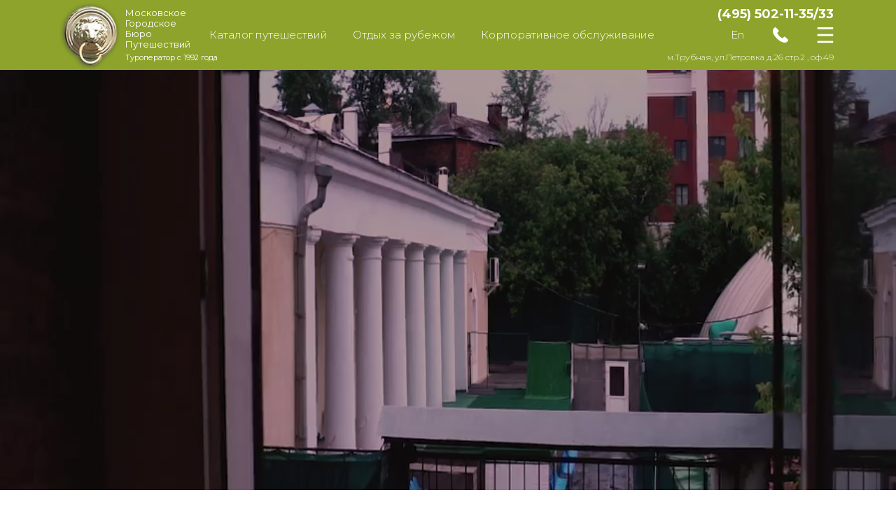

--- FILE ---
content_type: text/html; charset=UTF-8
request_url: https://mbvtravel.ru/?wa=sialis_kapsuly_vyshnij_volochek.php
body_size: 6935
content:

<!DOCTYPE html>
<html>
	<head>

	<meta name="viewport" content="width=device-width, initial-scale=1, maximum-scale=1">

	<link href="/bitrix/templates/travellers/bootstrap/css/__bootstrap.min.css?1440571838123551" type="text/css"	data-template-style="true"	rel="stylesheet" />
	<link rel="stylesheet" href="/bitrix/templates/travellers/materialize.min.css">
	<link rel="stylesheet" href="/bitrix/templates/travellers/slick.css">
	<link href="https://fonts.googleapis.com/icon?family=Material+Icons" rel="stylesheet">	
	<link href="https://fonts.googleapis.com/css?family=Open+Sans:300,400,700&amp;subset=latin,cyrillic" rel="stylesheet">
	<link href="https://fonts.googleapis.com/css?family=Montserrat:300,400,700&amp;subset=latin,cyrillic" rel="stylesheet">
		
			
	<script type="text/javascript" src="/bitrix/templates/travellers/jquery.js?144047583795957"></script>
	<script src="/bitrix/templates/travellers/materialize.min.js"></script>
	<script type="text/javascript" src="/bitrix/templates/travellers/jscript.js?14659132872858"></script>
	<script type="text/javascript" src="https://cdn.datatables.net/v/bs/dt-1.10.20/datatables.min.js"></script>
	
	<script src="/bitrix/templates/travellers/slick.min.js"></script>
	
	
	<meta http-equiv="Content-Type" content="text/html; charset=UTF-8" />
<meta name="keywords" content="туры, горящие туры, купить тур" />
<link href="/bitrix/cache/css/s9/travellers/page_aeb8aa52534afecacf10ea195dce2f42/page_aeb8aa52534afecacf10ea195dce2f42_v1.css?173437214228679" type="text/css"  rel="stylesheet" />
<link href="/bitrix/cache/css/s9/travellers/template_18c79a306d24266d47da449724366ed6/template_18c79a306d24266d47da449724366ed6_v1.css?173437202070014" type="text/css"  data-template-style="true" rel="stylesheet" />
<script>if(!window.BX)window.BX={};if(!window.BX.message)window.BX.message=function(mess){if(typeof mess==='object'){for(let i in mess) {BX.message[i]=mess[i];} return true;}};</script>
<script>(window.BX||top.BX).message({"JS_CORE_LOADING":"Загрузка...","JS_CORE_NO_DATA":"- Нет данных -","JS_CORE_WINDOW_CLOSE":"Закрыть","JS_CORE_WINDOW_EXPAND":"Развернуть","JS_CORE_WINDOW_NARROW":"Свернуть в окно","JS_CORE_WINDOW_SAVE":"Сохранить","JS_CORE_WINDOW_CANCEL":"Отменить","JS_CORE_WINDOW_CONTINUE":"Продолжить","JS_CORE_H":"ч","JS_CORE_M":"м","JS_CORE_S":"с","JSADM_AI_HIDE_EXTRA":"Скрыть лишние","JSADM_AI_ALL_NOTIF":"Показать все","JSADM_AUTH_REQ":"Требуется авторизация!","JS_CORE_WINDOW_AUTH":"Войти","JS_CORE_IMAGE_FULL":"Полный размер"});</script>

<script src="/bitrix/js/main/core/core.min.js?1734371322225181"></script>

<script>BX.Runtime.registerExtension({"name":"main.core","namespace":"BX","loaded":true});</script>
<script>BX.setJSList(["\/bitrix\/js\/main\/core\/core_ajax.js","\/bitrix\/js\/main\/core\/core_promise.js","\/bitrix\/js\/main\/polyfill\/promise\/js\/promise.js","\/bitrix\/js\/main\/loadext\/loadext.js","\/bitrix\/js\/main\/loadext\/extension.js","\/bitrix\/js\/main\/polyfill\/promise\/js\/promise.js","\/bitrix\/js\/main\/polyfill\/find\/js\/find.js","\/bitrix\/js\/main\/polyfill\/includes\/js\/includes.js","\/bitrix\/js\/main\/polyfill\/matches\/js\/matches.js","\/bitrix\/js\/ui\/polyfill\/closest\/js\/closest.js","\/bitrix\/js\/main\/polyfill\/fill\/main.polyfill.fill.js","\/bitrix\/js\/main\/polyfill\/find\/js\/find.js","\/bitrix\/js\/main\/polyfill\/matches\/js\/matches.js","\/bitrix\/js\/main\/polyfill\/core\/dist\/polyfill.bundle.js","\/bitrix\/js\/main\/core\/core.js","\/bitrix\/js\/main\/polyfill\/intersectionobserver\/js\/intersectionobserver.js","\/bitrix\/js\/main\/lazyload\/dist\/lazyload.bundle.js","\/bitrix\/js\/main\/polyfill\/core\/dist\/polyfill.bundle.js","\/bitrix\/js\/main\/parambag\/dist\/parambag.bundle.js"]);
</script>
<script>(window.BX||top.BX).message({"LANGUAGE_ID":"ru","FORMAT_DATE":"DD.MM.YYYY","FORMAT_DATETIME":"DD.MM.YYYY HH:MI:SS","COOKIE_PREFIX":"BITRIX_SM","SERVER_TZ_OFFSET":"10800","UTF_MODE":"Y","SITE_ID":"s9","SITE_DIR":"\/","USER_ID":"","SERVER_TIME":1766199294,"USER_TZ_OFFSET":0,"USER_TZ_AUTO":"Y","bitrix_sessid":"470e20a9f88df8ff63dcb9ee1c7fb83d"});</script>


<script>BX.setJSList(["\/bitrix\/templates\/travellers\/components\/bitrix\/news.list\/index_banners\/script.js","\/bitrix\/components\/travelers\/instargam\/templates\/.default\/script.js","\/bitrix\/components\/travelers\/forms.list\/templates\/index_forms\/script.js"]);</script>
<script>BX.setCSSList(["\/bitrix\/templates\/travellers\/components\/bitrix\/news.list\/index_banners\/style.css","\/bitrix\/components\/travelers\/instargam\/templates\/.default\/style.css","\/bitrix\/components\/travelers\/forms.list\/templates\/index_forms\/style.css","\/bitrix\/templates\/travellers\/template_styles.css"]);</script>
<script type='text/javascript'>window['recaptchaFreeOptions']={'size':'normal','theme':'light','badge':'bottomright','version':'','action':'','lang':'ru','key':'6Lfy1q0ZAAAAALiEjDVmWn-kq6Ps4jz5dDgERq5Z'};</script>
<script type="text/javascript"></script>
<script>
					(function () {
						"use strict";

						var counter = function ()
						{
							var cookie = (function (name) {
								var parts = ("; " + document.cookie).split("; " + name + "=");
								if (parts.length == 2) {
									try {return JSON.parse(decodeURIComponent(parts.pop().split(";").shift()));}
									catch (e) {}
								}
							})("BITRIX_CONVERSION_CONTEXT_s9");

							if (cookie && cookie.EXPIRE >= BX.message("SERVER_TIME"))
								return;

							var request = new XMLHttpRequest();
							request.open("POST", "/bitrix/tools/conversion/ajax_counter.php", true);
							request.setRequestHeader("Content-type", "application/x-www-form-urlencoded");
							request.send(
								"SITE_ID="+encodeURIComponent("s9")+
								"&sessid="+encodeURIComponent(BX.bitrix_sessid())+
								"&HTTP_REFERER="+encodeURIComponent(document.referrer)
							);
						};

						if (window.frameRequestStart === true)
							BX.addCustomEvent("onFrameDataReceived", counter);
						else
							BX.ready(counter);
					})();
				</script>



<script  src="/bitrix/cache/js/s9/travellers/page_17da78141128d9ca5a6b22d1c86728cd/page_17da78141128d9ca5a6b22d1c86728cd_v1.js?17343721421274"></script>
<script>var _ba = _ba || []; _ba.push(["aid", "32ed8cc885a26f61a51132cf8731c2f0"]); _ba.push(["host", "mbvtravel.ru"]); (function() {var ba = document.createElement("script"); ba.type = "text/javascript"; ba.async = true;ba.src = (document.location.protocol == "https:" ? "https://" : "http://") + "bitrix.info/ba.js";var s = document.getElementsByTagName("script")[0];s.parentNode.insertBefore(ba, s);})();</script>


	
	<link rel="stylesheet" type="text/css" href="https://cdn.datatables.net/v/bs/dt-1.10.20/datatables.min.css"/>
	
	<link rel="stylesheet" href="/colors.css?1705499430">
	<link rel="stylesheet" href="/bitrix/templates/travellers/custom.css?">
	<title>Московское Бюро Путешествий</title>



<link rel="stylesheet" href="https://cdn.jsdelivr.net/gh/fancyapps/fancybox@3.5.7/dist/jquery.fancybox.min.css" />
<script src="https://cdn.jsdelivr.net/gh/fancyapps/fancybox@3.5.7/dist/jquery.fancybox.min.js"></script>
 


	</head>
	<body>
		<header class="b-header">
	<div class="b-header__container">
		<nav>
			
		
		<div class="container">
			<div class="nav-wrapper">
			<a href="/" class="brand-logo left">
				<div class="page-logo">
	<img src="/bitrix/templates/mbv-excurs_copy/images/logo.png">
	<div class="logo-text">Московское<br />Городское<br />Бюро<br />Путешествий<span>Туроператор с 1992 года</span></div>
</div>			</a>

			<ul class="unstyled b-header-icons right">
				<li><a href="http://moscowvoyage.msk.ru/" target="_blank" class=" modal-trigger">En</a></li>
				<li><a href="#phoneModalHeader" class="b-phone-icon open-callback"><i></i></a></li>
				<li><a href="" data-activates="slide-out" class="b-header-nav b-menu-icon"><i></i></a></li>
			</ul>
			
			<div class="b-header-top-menu__wrapper">
				
				<ul class="unstyled b-header-top-menu center hide-on-med-and-down">
			<li><a href="/katalog-puteshestviy/"><span class="inner">Каталог путешествий</span></a></li>
				<li><a href="/otdykh-zarubezhom/"><span class="inner">Отдых за рубежом</span></a></li>
				<li><a href="/korporativnoe-obsluzhivanie/"><span class="inner">Корпоративное обслуживание</span></a></li>
				<li><a href="/organizatsiya-konferentsiy/"><span class="inner">Организация конференций</span></a></li>
				<li><a href="/vizovoe-obsluzhivanie/"><span class="inner">Визовое обслуживание</span></a></li>
				<li><a href="/partneram/"><span class="inner">Партнерам</span></a></li>
				<li><a href="/about/"><span class="inner">О нас</span></a></li>
	</ul>
			</div>
			
			
			
			<div class="header-contacts">
				<a href="tel:+74955021135">(495) 502-11-35/33</a>
				<br />
				м.Трубная, ул.Петровка д.26 стр.2 , оф.49
			</div>
						

			
			
			</div>
		</div>
		</nav>
		</div>
	</header>
		
<ul id="slide-out" class="side-nav unstyled">
<li data-activates="slide-out" class="side-nav-back"></li>
<li class="side-nav-logo">
<a href="/">
<div class="page-logo">
	<img src="/bitrix/templates/mbv-excurs_copy/images/logo.png">
	<div class="logo-text">Московское<br />Городское<br />Бюро<br />Путешествий<span>Туроператор с 1992 года</span></div>
</div></a>
</li>
						<li><a href="/katalog-puteshestviy/">Каталог путешествий</a></li>
								<li><a href="/otdykh-zarubezhom/">Отдых за рубежом</a></li>
								<li><a href="/korporativnoe-obsluzhivanie/">Корпоративное обслуживание</a></li>
								<li><a href="/organizatsiya-konferentsiy/">Организация конференций</a></li>
								<li><a href="/vizovoe-obsluzhivanie/">Визовое обслуживание</a></li>
								<li><a href="/partneram/">Партнерам</a></li>
								<li><a href="/about/">О нас</a></li>
								<li><a href="/reviews/">Отзывы</a></li>
								<li><a href="/contacts/">Контакты</a></li>
			</ul>


	 <div id="phoneModal" class="modal">
		<div class="b-phone-modal">
		<div style="background-image: url( '/bitrix/templates/travellers/images/phone-modal-desctop.jpg' );" class="b-phone-modal__ill"></div>
		<div class="b-phone-modal__text text-center">
			<div style="background-image: url( '/bitrix/templates/travellers/images/phone-modal-mobile.jpg' );" class="b-phone-modal__cover"></div>
			<h2>Связаться с&nbsp;нами</h2>
<div class="b-phone-modal__address">
 <b>Наш офис</b><br>
	 г. Москва, ул. Петровка, 26с2, подъезд №7, 2&nbsp;этаж.<br>
</div>
<div class="b-phone-modal__phones">
	<div>
		 (495) 502-11-35 (31)<br>
	</div>
</div>
<div class="b-phone-modal__post">
 <a href="/request/" class="btn btn-large">Написать нам</a>
</div>
<div class="b-phone-modal__close">
 <a href="" rel="nofollow" class="modal-close">Закрыть</a>
</div>
 <br>		</div>
		</div>
	</div>
	
	
	<div id="phoneModalHeader" class="modal">
		<div class="modal-dialog" role="document">
		<div class="modal-content">
      		 <div class="modal-body">

      		 </div>
		</div>
		</div>
	</div>
	
			
			<section class="container">
								</section>
	<div class="page-video">
 <video loop="" muted="" autoplay="" playsinline=""> <source src="/new2020/upload/home.mp4" type="video/mp4"> </video>
</div>
   <section class="container">
<hr class="i-unstyled i-size-L">
 





<div class="b-announcement-111 b-announcement ">
	
			<div class="row" id="bx_3218110189_10658">
							          <div  class="col-sm-12">
			  			  <div data-original="/upload/iblock/d53/0.jpg" style="background-image: url(/upload/iblock/d53/0.jpg)" class="b-announcement__image"></div>
					<a href="https://mbvtravel.ru/katalog-puteshestviy/poezdki-na-prazdniki-i-festivali/?bitrix_include_areas=Y&clear_cache=Y" class="b-announcement__text">
					<div class="b-announcement__section"><h1 style="text-align: center;">Наша компания стала участником <br>
 программы</h1>
<h1 style="text-align: center;">&nbsp;Safe Travels Discover Moscow</h1></div>
					<div class="b-announcement__title">Это означает, что все наши гости могут чувствовать себя в безопасности: мы соблюдаем все санитарные нормы, применяем особые стандарты уборки, измеряем температуру и многое другое.   В Москве программа реализуется при поддержке Мостуризм </div>
					<div class="b-announcement__type"></div>
					<div class="b-announcement__price">
						 <span class="b-announcement__price__num"></span>
					</div>	
				</a>
				<a href="https://mbvtravel.ru/katalog-puteshestviy/poezdki-na-prazdniki-i-festivali/?bitrix_include_areas=Y&clear_cache=Y" class="btn btn-large">Посмотреть</a>				</div>
					</div>
			<div class="row" id="bx_3218110189_12421">
							          <div  class="col-sm-12">
			  			  <div data-original="" style="background-image: url()" class="b-announcement__image"></div>
					<span href="" class="b-announcement__text">
					<div class="b-announcement__section">СЕРТИФИКАТЫ МОСГОРТУР 2026</div>
					<div class="b-announcement__title">СЕРТИФИКАТЫ МОСГОРТУР 2026 </div>
					<div class="b-announcement__type"></div>
					<div class="b-announcement__price">
						 <span class="b-announcement__price__num"></span>
					</div>	
				</span>
								</div>
					</div>
	</div>



      
      
      
<script>
	$(document).ready(function() {
		$(".b-announcement-111").slick({
			slidesToShow: 1,
			slidesToScroll: 1,
			prevArrow: '<div class="slick-prev"><span class="glyphicon glyphicon-triangle-left" aria-hidden="true"></span></div>',
			nextArrow: '<div class="slick-next"><span class="glyphicon glyphicon-triangle-right" aria-hidden="true"></span></div>',
			autoplay: true,
			autoplaySpeed: 3000,
			speed: 700,
			pauseOnHover: false,
			responsive: [
				{
					breakpoint: 990,
					settings: {
						arrows: false,
						dots: true
					}
				}
			]
		});
	});
</script>     
      
      <hr class="i-unstyled">
 <hr class="i-unstyled">
       <div class="b-forms">
        <div class="hidden-xs">
          <div class="row ">
            <div class="col-sm-12">
              <nav>
                <ul class="unstyled tabs">
																				                </ul>
              </nav>
            </div>
						          </div>
        </div>
        <div class="visible-xs-block">
          <div class="row ">
            <div class="col-sm-12">
              <nav>
                <ul class="unstyled tabs">
												                </ul>
              </nav>
            </div>
								
          </div>
        </div>
        <div id="form-menu" class="modal bottom-sheet">
          <div class="modal-content">  
            <nav>
              <ul class="tabs">
                <div class="hidden-xs">
					 <li class="tab" style="display:none"><a href="#form_m_bad" class="valign-wrapper modal-action modal-close"><span class="valign center"></span></a></li>
				  						                </div>
                <div class="visible-xs-block">
				  						                </div>
              </ul>
            </nav>
          </div>
        </div>
      </div>
<hr class="i-size-L i-unstyled">
<div class="row">
	<div class="col-sm-8 col-sm-offset-2">
		 <div class="row">
	<div class="col-sm-6 center">
 <img src="/demo_imgs/about1.png" alt="" class="img-responsive">
	</div>
	<div class="col-sm-6">
		<h2>Широчайший выбор стран</h2>
		<p>
			 Пляжный отдых, экскурсионные программы, круизы, горные лыжи, авиабилеты и&nbsp;отели, посещение мероприятий&nbsp;— на&nbsp;нашем сайте вы&nbsp;сможете найти предложения по всем странам мира.
		</p>
	</div>
</div>
<hr class="i-unstyled">
<div class="row">
	<div class="col-sm-6 col-sm-push-6 center">
 <img src="/demo_imgs/about2.png" alt="" class="img-responsive">
	</div>
	<div class="col-sm-6 col-sm-pull-6">
		<h2>Качественный сервис</h2>
		<p>
			 Наши сотрудники хорошо разбираются во&nbsp;всех направлениях, предлагаемых нашим агентством, и&nbsp;смогут ответить на&nbsp;любой вопрос в&nbsp;удобное для вас время.
		</p>
	</div>
</div>
<hr class="i-unstyled">
<div class="row">
	<div class="col-sm-6 center">
 <img src="/demo_imgs/about3.png" alt="" class="img-responsive">
	</div>
	<div class="col-sm-6">
		<h2>Надежный партнер</h2>
		<p>
			 Наша компания застрахована в страховой компании ООО "РИКС". Реестровый номер туроператора: РТО 010888.
		</p>
		<p>
			Мы гарантируем, что заказанные у нас услуги будут предоставлены своевременно и качественно.
		</p>
	</div>
</div>
 <br>	</div>
</div>
<hr class="i-size-M i-unstyled">
 </section> <br>
    <footer class="b-footer">
      <section class="container">
        <div class="row">
          <div class="col-sm-4">
			<h3>О компании</h3>
<p>
	 Московское Городское Бюро Путешествий начало свою деятельность в 1992 году, и за прошедшие годы, выросло в крупного игрока на туристическом рынке с признанным авторитетом. В наших офисах в Москве и Санкт-Петербурге работают специалисты, посвятившие компании 11-15 лет, для которых туризм - это не только любимая работа, это призвание.Мы обладаем огромным опытом в организации самых разных путешествий, от студенческих поездок и походов в горы до частных визитов первых лиц государства и членов королевской семьи.&nbsp;<br>
 <br>
 <br>
</p>		  </div>
          <div class="col-sm-4">
			<h3>Москва</h3>
<p>
	 127051, ул. Петровка, 26с2, подъезд №7, 2&nbsp;этаж, офис 49<br>
	тел.: (495) 502-11-35/33<br />
<a href="/about/#map">На карте (Схема проезда)</a><br />
</p>

<h3>
Санкт-Петербург
</h3>
<p>
191036 , улица 3 Советская, д.9, офис 403
<br />
тел.: 8(812) – 335-03-80
</p>            <hr class="unstyled">
			<ul class="unstyled b-footer-social">
<li><a href="https://new.vk.com/bejetru" class="i-vk"></a></li>
<li><a href="https://ok.ru/group/53094596542677" class="i-ok"></a></li>
<li><a href="https://www.facebook.com/Bejet-161164207258245/timeline/" class="i-fb"></a></li>
<li><a href="https://twitter.com/bejetru" class="i-tw"></a></li>
<li><a href="https://plus.google.com/+BejetRussia" class="i-gp"></a></li>
</ul>          </div>
          <hr class="unstyled visible-xs-block">
          <div class="col-sm-4">
            <h3>Полезная информация</h3>

			
<ul class="unstyled">
			<li><a href="/katalog-puteshestviy/">Каталог путешествий</a></li>
				<li><a href="/otdykh-zarubezhom/">Отдых зарубежом</a></li>
				<li><a href="/korporativnoe-obsluzhivanie/">Корпоративное обслуживание</a></li>
				<li><a href="/organizatsiya-konferentsiy/">Организация конференций</a></li>
				<li><a href="/vizovoe-obsluzhivanie/">Визовое обслуживание</a></li>
				<li><a href="/partneram/">Партнерам</a></li>
				<li><a href="/about/">О нас</a></li>
	</ul>          </div>
        </div>
        <hr class="i-size-L">
        <div class="xsmall">
         		</div>
        <hr class="unstyled i-size-S">
        <div class="row xsmall">
          <div class="col-xs-6">ООО "Городское Бюро Путешествий", ИНН 7729668656 <br>
 ООО "Городское бюро путешествий.Ф-Л3", ИНН&nbsp;7705796440<br>
 <a href="/rules-payment/">Правила оплаты</a></div>
          <div class="col-xs-6 text-right"><!--<a href="http://bejet.ru" target="_blank">Решение создано в Bejet.</a>--></div>
        </div>
      </section>
    </footer>
    
 
 	<script>
	 	$(document).ready(function() {
			$('.open-callback').on('click',function(e){
			    $('#phoneModalHeader .modal-body').load('/ajax/header_callback.php',function(){
			        $('#phoneModalHeader').modal("open");
			    });
			    e.preventDefault();
			});
			
			$('.city-info').on('click',function(e){
			    $('#exDetailCity').modal("open");
			    e.preventDefault();
			});
	 	});
	</script>   
    
  </body>
</html>

--- FILE ---
content_type: text/css
request_url: https://mbvtravel.ru/bitrix/cache/css/s9/travellers/page_aeb8aa52534afecacf10ea195dce2f42/page_aeb8aa52534afecacf10ea195dce2f42_v1.css?173437214228679
body_size: 7802
content:


/* Start:/bitrix/templates/travellers/components/bitrix/news.list/index_banners/style.css?173436973413824*/
.b-forms{margin-left:-15px;margin-right:-15px;background-color:#fff;}.b-forms.i-bg{margin-left:0;margin-right:0}.b-forms >.row.i-unstyled{margin-left:0;margin-right:0}@media (max-width:380px){.b-forms >.visible-xs-block{padding-left:15px;padding-right:15px}.b-forms nav{margin-left:-15px;margin-right:-15px;width:auto}}.b-forms-menu{width:24px;height:24px;background:url("[data-uri]") no-repeat center center;}a.active .b-forms-menu{background-image:url("[data-uri]")}.b-forms .tabs{padding-left:0;}.b-forms .tabs .tab a{text-decoration:none;}.b-forms .tabs .tab a span{padding:0;line-height:20px;width:100%}.b-forms .tabs .tab a.i-tours{background:url("[data-uri]") no-repeat center center;}.b-forms .tabs .tab a.i-tours.active{background-image:url("[data-uri]");background-color:#fff}.b-forms .tabs .tab a.i-avia{background:url("[data-uri]") no-repeat center center;}.b-forms .tabs .tab a.i-avia.active{background-image:url("[data-uri]");background-color:#fff}.b-forms .tabs .tab a.i-hotels{background:url("[data-uri]") no-repeat center center;}.b-forms .tabs .tab a.i-hotels.active{background-image:url("[data-uri]");background-color:#fff}.b-forms .tabs .tab a.i-cars{background:url("[data-uri]") no-repeat center center;}.b-forms .tabs .tab a.i-cars.active{background-image:url("[data-uri]");background-color:#fff}.b-forms .tabs .tab.disabled{opacity:.4;-webkit-opacity:.4;-moz-opacity:.4}.b-forms nav ul{border-bottom:1px solid #f4f4f4}.b-forms__tab{padding:15px;}.b-forms__tab > div{margin:0 auto}.b-forms__tab article,.b-forms__tab aside,.b-forms__tab details,.b-forms__tab figcaption,.b-forms__tab figure,.b-forms__tab footer,.b-forms__tab header,.b-forms__tab main,.b-forms__tab menu,.b-forms__tab nav,.b-forms__tab section,.b-forms__tab summary{display:block;width:auto;height:auto;margin:0;padding:0}.b-forms__tab audio,.b-forms__tab canvas,.b-forms__tab progress,.b-forms__tab video{display:inline-block}.b-forms__tab audio:not([controls]){display:none;height:0}.b-forms__tab progress{vertical-align:baseline}.b-forms__tab template,.b-forms__tab [hidden]{display:none}.b-forms__tab a{background-color:transparent;-webkit-text-decoration-skip:objects}.b-forms__tab a:active,.b-forms__tab a:hover{outline-width:0}.b-forms__tab abbr[title]{border-bottom:none;text-decoration:underline;text-decoration:underline dotted}.b-forms__tab b,.b-forms__tab strong{font-weight:inherit;font-weight:bolder}.b-forms__tab dfn{font-style:italic}.b-forms__tab h1{font-size:2em;margin:.67em 0}.b-forms__tab mark{background-color:#ff0;color:#000}.b-forms__tab small{font-size:80%}.b-forms__tab sub,.b-forms__tab sup{font-size:75%;line-height:0;position:relative;vertical-align:baseline}.b-forms__tab sub{bottom:-.25em}.b-forms__tab sup{top:-.5em}.b-forms__tab img{border-style:none}.b-forms__tab svg:not(:root){overflow:hidden}.b-forms__tab code,.b-forms__tab kbd,.b-forms__tab pre,.b-forms__tab samp{font-family:monospace,monospace;font-size:1em}.b-forms__tab figure{margin:1em 40px}.b-forms__tab hr{-webkit-box-sizing:content-box;-moz-box-sizing:content-box;box-sizing:content-box;height:0;overflow:visible}.b-forms__tab button,.b-forms__tab input,.b-forms__tab optgroup,.b-forms__tab select,.b-forms__tab textarea{font:inherit;margin:0}.b-forms__tab optgroup{font-weight:bold}.b-forms__tab button,.b-forms__tab input{overflow:visible}.b-forms__tab button,.b-forms__tab select{text-transform:none}.b-forms__tab button,.b-forms__tab html [type="button"],.b-forms__tab [type="reset"],.b-forms__tab [type="submit"]{-webkit-appearance:button}.b-forms__tab button::-moz-focus-inner,.b-forms__tab [type="button"]::-moz-focus-inner,.b-forms__tab [type="reset"]::-moz-focus-inner,.b-forms__tab [type="submit"]::-moz-focus-inner{border-style:none;padding:0}.b-forms__tab button:-moz-focusring,.b-forms__tab [type="button"]:-moz-focusring,.b-forms__tab [type="reset"]:-moz-focusring,.b-forms__tab [type="submit"]:-moz-focusring{outline:1px dotted ButtonText}.b-forms__tab fieldset{border:1px solid #c0c0c0;margin:0 2px;padding:.35em .625em .75em}.b-forms__tab legend{-webkit-box-sizing:border-box;-moz-box-sizing:border-box;box-sizing:border-box;color:inherit;display:table;max-width:100%;padding:0;white-space:normal}.b-forms__tab textarea{overflow:auto}.b-forms__tab [type="checkbox"],.b-forms__tab [type="radio"]{-webkit-box-sizing:border-box;-moz-box-sizing:border-box;box-sizing:border-box;padding:0}.b-forms__tab [type="number"]::-webkit-inner-spin-button,.b-forms__tab [type="number"]::-webkit-outer-spin-button{height:auto}.b-forms__tab [type="search"]{-webkit-appearance:textfield;outline-offset:-2px}.b-forms__tab [type="search"]::-webkit-search-cancel-button,.b-forms__tab [type="search"]::-webkit-search-decoration{-webkit-appearance:none}.b-forms__tab ::-webkit-input-placeholder{color:inherit;opacity:.54;-webkit-opacity:.54;-moz-opacity:.54}.b-forms__tab ::-webkit-file-upload-button{-webkit-appearance:button;font:inherit}.modal.bottom-sheet .modal-content{padding:0}.modal.bottom-sheet nav{height:auto;line-height:normal;}@media (max-width:380px){.b-forms .modal.bottom-sheet nav{margin-right:0;margin-left:0}}.modal.bottom-sheet nav .tabs{display:block;height:auto;line-height:auto;}.modal.bottom-sheet nav .tabs .tab{width:25%;min-width:80px}.modal.bottom-sheet nav .tabs .visible-xs-block .tab{width:100%}
/* End */


/* Start:/bitrix/components/travelers/instargam/templates/.default/style.css?1705499317407*/
.b-instagram-feed__item{text-align:left;box-shadow:0 0 30px rgba(0,0,0,0.08)}.b-instagram-feed__img{padding-top:100%;background-repeat:no-repeat;background-position:center;background-size:cover}.b-instagram-feed__text{background-color:#fff;padding:15px 18px;font-size:8pt;line-height:1.5}@media (max-width:768px){.container .b-instagram-feed .row{margin-bottom:0}.b-instagram-feed__item{margin-bottom:15px}}
/* End */


/* Start:/bitrix/components/travelers/forms.list/templates/index_forms/style.css?170549931713824*/
.b-forms{margin-left:-15px;margin-right:-15px;background-color:#fff;}.b-forms.i-bg{margin-left:0;margin-right:0}.b-forms >.row.i-unstyled{margin-left:0;margin-right:0}@media (max-width:380px){.b-forms >.visible-xs-block{padding-left:15px;padding-right:15px}.b-forms nav{margin-left:-15px;margin-right:-15px;width:auto}}.b-forms-menu{width:24px;height:24px;background:url("[data-uri]") no-repeat center center;}a.active .b-forms-menu{background-image:url("[data-uri]")}.b-forms .tabs{padding-left:0;}.b-forms .tabs .tab a{text-decoration:none;}.b-forms .tabs .tab a span{padding:0;line-height:20px;width:100%}.b-forms .tabs .tab a.i-tours{background:url("[data-uri]") no-repeat center center;}.b-forms .tabs .tab a.i-tours.active{background-image:url("[data-uri]");background-color:#fff}.b-forms .tabs .tab a.i-avia{background:url("[data-uri]") no-repeat center center;}.b-forms .tabs .tab a.i-avia.active{background-image:url("[data-uri]");background-color:#fff}.b-forms .tabs .tab a.i-hotels{background:url("[data-uri]") no-repeat center center;}.b-forms .tabs .tab a.i-hotels.active{background-image:url("[data-uri]");background-color:#fff}.b-forms .tabs .tab a.i-cars{background:url("[data-uri]") no-repeat center center;}.b-forms .tabs .tab a.i-cars.active{background-image:url("[data-uri]");background-color:#fff}.b-forms .tabs .tab.disabled{opacity:.4;-webkit-opacity:.4;-moz-opacity:.4}.b-forms nav ul{border-bottom:1px solid #f4f4f4}.b-forms__tab{padding:15px;}.b-forms__tab > div{margin:0 auto}.b-forms__tab article,.b-forms__tab aside,.b-forms__tab details,.b-forms__tab figcaption,.b-forms__tab figure,.b-forms__tab footer,.b-forms__tab header,.b-forms__tab main,.b-forms__tab menu,.b-forms__tab nav,.b-forms__tab section,.b-forms__tab summary{display:block;width:auto;height:auto;margin:0;padding:0}.b-forms__tab audio,.b-forms__tab canvas,.b-forms__tab progress,.b-forms__tab video{display:inline-block}.b-forms__tab audio:not([controls]){display:none;height:0}.b-forms__tab progress{vertical-align:baseline}.b-forms__tab template,.b-forms__tab [hidden]{display:none}.b-forms__tab a{background-color:transparent;-webkit-text-decoration-skip:objects}.b-forms__tab a:active,.b-forms__tab a:hover{outline-width:0}.b-forms__tab abbr[title]{border-bottom:none;text-decoration:underline;text-decoration:underline dotted}.b-forms__tab b,.b-forms__tab strong{font-weight:inherit;font-weight:bolder}.b-forms__tab dfn{font-style:italic}.b-forms__tab h1{font-size:2em;margin:.67em 0}.b-forms__tab mark{background-color:#ff0;color:#000}.b-forms__tab small{font-size:80%}.b-forms__tab sub,.b-forms__tab sup{font-size:75%;line-height:0;position:relative;vertical-align:baseline}.b-forms__tab sub{bottom:-.25em}.b-forms__tab sup{top:-.5em}.b-forms__tab img{border-style:none}.b-forms__tab svg:not(:root){overflow:hidden}.b-forms__tab code,.b-forms__tab kbd,.b-forms__tab pre,.b-forms__tab samp{font-family:monospace,monospace;font-size:1em}.b-forms__tab figure{margin:1em 40px}.b-forms__tab hr{-webkit-box-sizing:content-box;-moz-box-sizing:content-box;box-sizing:content-box;height:0;overflow:visible}.b-forms__tab button,.b-forms__tab input,.b-forms__tab optgroup,.b-forms__tab select,.b-forms__tab textarea{font:inherit;margin:0}.b-forms__tab optgroup{font-weight:bold}.b-forms__tab button,.b-forms__tab input{overflow:visible}.b-forms__tab button,.b-forms__tab select{text-transform:none}.b-forms__tab button,.b-forms__tab html [type="button"],.b-forms__tab [type="reset"],.b-forms__tab [type="submit"]{-webkit-appearance:button}.b-forms__tab button::-moz-focus-inner,.b-forms__tab [type="button"]::-moz-focus-inner,.b-forms__tab [type="reset"]::-moz-focus-inner,.b-forms__tab [type="submit"]::-moz-focus-inner{border-style:none;padding:0}.b-forms__tab button:-moz-focusring,.b-forms__tab [type="button"]:-moz-focusring,.b-forms__tab [type="reset"]:-moz-focusring,.b-forms__tab [type="submit"]:-moz-focusring{outline:1px dotted ButtonText}.b-forms__tab fieldset{border:1px solid #c0c0c0;margin:0 2px;padding:.35em .625em .75em}.b-forms__tab legend{-webkit-box-sizing:border-box;-moz-box-sizing:border-box;box-sizing:border-box;color:inherit;display:table;max-width:100%;padding:0;white-space:normal}.b-forms__tab textarea{overflow:auto}.b-forms__tab [type="checkbox"],.b-forms__tab [type="radio"]{-webkit-box-sizing:border-box;-moz-box-sizing:border-box;box-sizing:border-box;padding:0}.b-forms__tab [type="number"]::-webkit-inner-spin-button,.b-forms__tab [type="number"]::-webkit-outer-spin-button{height:auto}.b-forms__tab [type="search"]{-webkit-appearance:textfield;outline-offset:-2px}.b-forms__tab [type="search"]::-webkit-search-cancel-button,.b-forms__tab [type="search"]::-webkit-search-decoration{-webkit-appearance:none}.b-forms__tab ::-webkit-input-placeholder{color:inherit;opacity:.54;-webkit-opacity:.54;-moz-opacity:.54}.b-forms__tab ::-webkit-file-upload-button{-webkit-appearance:button;font:inherit}.modal.bottom-sheet .modal-content{padding:0}.modal.bottom-sheet nav{height:auto;line-height:normal;}@media (max-width:380px){.b-forms .modal.bottom-sheet nav{margin-right:0;margin-left:0}}.modal.bottom-sheet nav .tabs{display:block;height:auto;line-height:auto;}.modal.bottom-sheet nav .tabs .tab{width:25%;min-width:80px}.modal.bottom-sheet nav .tabs .visible-xs-block .tab{width:100%}
/* End */
/* /bitrix/templates/travellers/components/bitrix/news.list/index_banners/style.css?173436973413824 */
/* /bitrix/components/travelers/instargam/templates/.default/style.css?1705499317407 */
/* /bitrix/components/travelers/forms.list/templates/index_forms/style.css?170549931713824 */


--- FILE ---
content_type: text/css
request_url: https://mbvtravel.ru/bitrix/cache/css/s9/travellers/template_18c79a306d24266d47da449724366ed6/template_18c79a306d24266d47da449724366ed6_v1.css?173437202070014
body_size: 21302
content:


/* Start:/bitrix/templates/travellers/template_styles.css?173436973969854*/
@media only screen and (max-width:600px){.container{width:100%}}nav,nav .nav-wrapper i,nav a.button-collapse,nav a.button-collapse i{height:100px;line-height:100px;}@media (max-width:570px){nav,nav .nav-wrapper i,nav a.button-collapse,nav a.button-collapse i{height:70px;line-height:70px}}@media only screen and (min-width:601px){nav,nav .nav-wrapper i,nav a.button-collapse,nav a.button-collapse i{height:100px;line-height:100px}.navbar-fixed{height:100px}}.z-depth-1,nav,.card-panel,.card,.toast,.btn,.btn-large,.btn-floating,.dropdown-content,.collapsible,.side-nav{box-shadow:none}nav ul a,nav ul span{padding:0 30px;}@media only screen and (max-width:1300px){nav ul a,nav ul span{padding:0 18px}}@media only screen and (max-width:1040px){nav ul a,nav ul span{padding:0 15px}}nav ul span{font-size:1rem;color:#fff;display:inline-block}nav ul a.active span{color:#000}nav ul .disabled a:hover,nav ul .disabled a:focus{background:transparent}.tabs{background-color:transparent;}.tabs .indicator{display:none}nav .tabs{height:100px;}@media (max-width:570px){nav .tabs{height:70px}}.tabs .tab{text-transform:none;letter-spacing:0;}.tabs .tab .valign-wrapper{display:-webkit-flex;display:-ms-flexbox;display:flex;-webkit-align-items:center;-ms-flex-align:center;align-items:center}nav .tabs .tab{height:100px;white-space:normal;}@media (max-width:570px){nav .tabs .tab{height:70px}}.tabs .tab a{color:#fff;}.tabs .tab a:hover,.tabs .tab a:focus{color:#fff;opacity:.6;-webkit-opacity:.6;-moz-opacity:.6}.tabs .tab a.active{background-color:#fff;color:#000;}.tabs .tab a.active:hover,.tabs .tab a.active:focus{color:#000;opacity:1;-webkit-opacity:1;-moz-opacity:1;cursor:default}.tabs .tab.disabled a:hover,.tabs .tab.disabled a:focus{opacity:1;-webkit-opacity:1;-moz-opacity:1}.center{text-align:center;vertical-align:middle}.btn,.btn-large,.btn-flat{-webkit-border-radius:5px;-moz-border-radius:5px;border-radius:5px;text-transform:none;font-weight:bold}.z-depth-1-half,.btn:hover,.btn-large:hover,.btn-floating:hover{box-shadow:none}.container{width:90%;}@media only screen and (min-width:601px){.container{width:90%}}@media only screen and (min-width:993px){.container{width:90%}}@media only screen and (max-width:600px){.container{width:100%}}input:not([type]),input[type=text],input[type=password],input[type=email],input[type=url],input[type=time],input[type=date],input[type=datetime],input[type=datetime-local],input[type=tel],input[type=number],input[type=search],textarea.materialize-textarea{width:auto;}input:not([type]):focus:not([readonly]),input[type=text]:focus:not([readonly]),input[type=password]:focus:not([readonly]),input[type=email]:focus:not([readonly]),input[type=url]:focus:not([readonly]),input[type=time]:focus:not([readonly]),input[type=date]:focus:not([readonly]),input[type=datetime]:focus:not([readonly]),input[type=datetime-local]:focus:not([readonly]),input[type=tel]:focus:not([readonly]),input[type=number]:focus:not([readonly]),input[type=search]:focus:not([readonly]),textarea.materialize-textarea:focus:not([readonly]){border-bottom:1px solid #9ea7b1;box-shadow:none;}input:not([type]):focus:not([readonly])+label,input[type=text]:focus:not([readonly])+label,input[type=password]:focus:not([readonly])+label,input[type=email]:focus:not([readonly])+label,input[type=url]:focus:not([readonly])+label,input[type=time]:focus:not([readonly])+label,input[type=date]:focus:not([readonly])+label,input[type=datetime]:focus:not([readonly])+label,input[type=datetime-local]:focus:not([readonly])+label,input[type=tel]:focus:not([readonly])+label,input[type=number]:focus:not([readonly])+label,input[type=search]:focus:not([readonly])+label,textarea.materialize-textarea:focus:not([readonly])+label{color:inherit}.container input:not([type]),.container input[type=text],.container input[type=password],.container input[type=email],.container input[type=url],.container input[type=time],.container input[type=date],.container input[type=datetime],.container input[type=datetime-local],.container input[type=tel],.container input[type=number],.container input[type=search],.container textarea.materialize-textarea{width:100%;}.container input:not([type]):focus:not([readonly]),.container input[type=text]:focus:not([readonly]),.container input[type=password]:focus:not([readonly]),.container input[type=email]:focus:not([readonly]),.container input[type=url]:focus:not([readonly]),.container input[type=time]:focus:not([readonly]),.container input[type=date]:focus:not([readonly]),.container input[type=datetime]:focus:not([readonly]),.container input[type=datetime-local]:focus:not([readonly]),.container input[type=tel]:focus:not([readonly]),.container input[type=number]:focus:not([readonly]),.container input[type=search]:focus:not([readonly]),.container textarea.materialize-textarea:focus:not([readonly]){border-bottom-color:#c03;box-shadow:0 1px 0 0 #c03;}.container input:not([type]):focus:not([readonly])+label,.container input[type=text]:focus:not([readonly])+label,.container input[type=password]:focus:not([readonly])+label,.container input[type=email]:focus:not([readonly])+label,.container input[type=url]:focus:not([readonly])+label,.container input[type=time]:focus:not([readonly])+label,.container input[type=date]:focus:not([readonly])+label,.container input[type=datetime]:focus:not([readonly])+label,.container input[type=datetime-local]:focus:not([readonly])+label,.container input[type=tel]:focus:not([readonly])+label,.container input[type=number]:focus:not([readonly])+label,.container input[type=search]:focus:not([readonly])+label,.container textarea.materialize-textarea:focus:not([readonly])+label{color:#c03}[type="checkbox"]:not(:checked),[type="checkbox"]:checked{position:static;left:auto;opacity:1;-webkit-opacity:1;-moz-opacity:1}[type="checkbox"]+label{position:static;padding-left:0;cursor:pointer;display:inline-block;height:auto;line-height:normal;font-size:inherit;-webkit-user-select:initial;-moz-user-select:initial;-khtml-user-select:initial;-ms-user-select:initial}[type="checkbox"]+label:before,[type="checkbox"]:not(.filled-in)+label:after{content:'';position:static;width:auto;height:auto;border:none;-webkit-border-radius:0;-moz-border-radius:0;border-radius:0;margin-top:0;transition:0;-webkit-transition:0;-moz-transition:0;-ms-transition:0}[type="checkbox"]:not(.filled-in)+label:after{border:0;-webkit-transform:initial;transform:initial;-webkit-transform:initial;-moz-transform:initial;-ms-transform:initial}[type="checkbox"]:not(:checked):disabled+label:before{border:none;background-color:transparent}[type="checkbox"].tabbed:focus+label:after{-webkit-transform:initial;transform:initial;-webkit-transform:initial;-moz-transform:initial;-ms-transform:initial;border:0;-webkit-border-radius:0;-moz-border-radius:0;border-radius:0;box-shadow:none;background-color:transparent}[type="checkbox"]:checked+label:before{top:0;left:0;width:auto;height:auto;border-top:none;border-left:none;border-right:none;border-bottom:none;-webkit-transform:initial;transform:initial;-webkit-transform:initial;-moz-transform:initial;-ms-transform:initial;-webkit-backface-visibility:initial;backface-visibility:initial;-webkit-transform-origin:initial;transform-origin:initial}[type="checkbox"]:checked:disabled+label:before{border-right:none;border-bottom:none}[type="checkbox"]:indeterminate+label:before{top:0;left:0;width:auto;height:auto;border-top:none;border-left:none;border-right:none;border-bottom:none;-webkit-transform:initial;transform:initial;-webkit-transform:initial;-moz-transform:initial;-ms-transform:initial;-webkit-backface-visibility:initial;backface-visibility:initial;-webkit-transform-origin:initial;transform-origin:initial}[type="checkbox"]:indeterminate:disabled+label:before{border-right:none;background-color:transparent}[type="checkbox"].filled-in+label:after{-webkit-border-radius:0;-moz-border-radius:0;border-radius:0}[type="checkbox"].filled-in+label:before,[type="checkbox"].filled-in+label:after{content:'';left:0;position:static;transition:none;-webkit-transition:none;-moz-transition:none;-ms-transition:none}[type="checkbox"].filled-in:not(:checked)+label:before{width:0;height:0;border:0;left:0;top:0;-webkit-transform:initial;transform:initial;-webkit-transform:initial;-moz-transform:initial;-ms-transform:initial;-webkit-transform-origin:initial;transform-origin:initial}[type="checkbox"].filled-in:not(:checked)+label:after{height:auto;width:auto;background-color:transparent;border:none;top:0;z-index:0}[type="checkbox"].filled-in:checked+label:before{top:0;left:0;width:auto;height:auto;border-top:none;border-left:none;border-right:none;border-bottom:none;-webkit-transform:initial;transform:initial;-webkit-transform:initial;-moz-transform:initial;-ms-transform:initial;-webkit-transform-origin:initial;transform-origin:initial}[type="checkbox"].filled-in:checked+label:after{top:0;width:auto;height:auto;border:none;background-color:transparent;z-index:0}[type="checkbox"].filled-in.tabbed:focus+label:after{-webkit-border-radius:0;-moz-border-radius:0;border-radius:0;border-color:transparent;background-color:transparent}[type="checkbox"].filled-in.tabbed:checked:focus+label:after{-webkit-border-radius:0;-moz-border-radius:0;border-radius:0;background-color:transparent;border-color:transparent}[type="checkbox"].filled-in:disabled:not(:checked)+label:before{background-color:transparent;border:none}[type="checkbox"].filled-in:disabled:not(:checked)+label:after{border-color:transparent;background-color:transparent}[type="checkbox"].filled-in:disabled:checked+label:before{background-color:transparent}[type="checkbox"].filled-in:disabled:checked+label:after{background-color:transparent;border-color:transparent}.container [type="checkbox"]:not(:checked),.container [type="checkbox"]:checked{position:absolute;left:-9999px;opacity:0;-webkit-opacity:0;-moz-opacity:0}.container [type="checkbox"]+label{position:relative;padding-left:35px;cursor:pointer;display:inline-block;height:25px;line-height:25px;font-size:1rem;-webkit-user-select:none;-moz-user-select:none;-khtml-user-select:none;-ms-user-select:none}.container [type="checkbox"]+label:before,.container [type="checkbox"]:not(.filled-in)+label:after{content:'';position:absolute;top:0;left:0;width:18px;height:18px;z-index:0;border:2px solid #5a5a5a;-webkit-border-radius:1px;-moz-border-radius:1px;border-radius:1px;margin-top:2px;transition:.2s;-webkit-transition:.2s;-moz-transition:.2s;-ms-transition:.2s}.container [type="checkbox"]:not(.filled-in)+label:after{border:0;-webkit-transform:scale(0);transform:scale(0);-webkit-transform:scale(0);-moz-transform:scale(0);-ms-transform:scale(0)}.container [type="checkbox"]:not(:checked):disabled+label:before{border:none;background-color:rgba(0,0,0,0.26)}.container [type="checkbox"].tabbed:focus+label:after{-webkit-transform:scale(1);transform:scale(1);-webkit-transform:scale(1);-moz-transform:scale(1);-ms-transform:scale(1);border:0;-webkit-border-radius:50%;-moz-border-radius:50%;border-radius:50%;box-shadow:0 0 0 10px rgba(0,0,0,0.1);background-color:rgba(0,0,0,0.1)}.container [type="checkbox"]:checked+label:before{top:-4px;left:-5px;width:12px;height:22px;border-top:2px solid transparent;border-left:2px solid transparent;border-right:2px solid #26a69a;border-bottom:2px solid #26a69a;-webkit-transform:rotate(40deg);transform:rotate(40deg);-webkit-transform:rotate(40deg);-moz-transform:rotate(40deg);-ms-transform:rotate(40deg);-webkit-backface-visibility:hidden;backface-visibility:hidden;-webkit-transform-origin:100% 100%;transform-origin:100% 100%}.container [type="checkbox"]:checked:disabled+label:before{border-right:2px solid rgba(0,0,0,0.26);border-bottom:2px solid rgba(0,0,0,0.26)}.container [type="checkbox"]:indeterminate+label:before{top:-11px;left:-12px;width:10px;height:22px;border-top:none;border-left:none;border-right:2px solid #26a69a;border-bottom:none;-webkit-transform:rotate(90deg);transform:rotate(90deg);-webkit-transform:rotate(90deg);-moz-transform:rotate(90deg);-ms-transform:rotate(90deg);-webkit-backface-visibility:hidden;backface-visibility:hidden;-webkit-transform-origin:100% 100%;transform-origin:100% 100%}.container [type="checkbox"]:indeterminate:disabled+label:before{border-right:2px solid rgba(0,0,0,0.26);background-color:transparent}.container [type="checkbox"].filled-in+label:after{-webkit-border-radius:2px;-moz-border-radius:2px;border-radius:2px}.container [type="checkbox"].filled-in+label:before,.container [type="checkbox"].filled-in+label:after{content:'';left:0;position:absolute;transition:border .25s;-webkit-transition:border .25s;-moz-transition:border .25s;-ms-transition:border .25s;z-index:1}.container [type="checkbox"].filled-in:not(:checked)+label:before{width:0;height:0;border:3px solid transparent;left:6px;top:10px;-webkit-transform:rotateZ(37deg);transform:rotateZ(37deg);-webkit-transform:rotateZ(37deg);-moz-transform:rotateZ(37deg);-ms-transform:rotateZ(37deg);-webkit-transform-origin:20% 40%;transform-origin:100% 100%}.container [type="checkbox"].filled-in:not(:checked)+label:after{height:20px;width:20px;background-color:transparent;border:2px solid #5a5a5a;top:0;z-index:0}.container [type="checkbox"].filled-in:checked+label:before{top:0;left:1px;width:8px;height:13px;border-top:2px solid transparent;border-left:2px solid transparent;border-right:2px solid #fff;border-bottom:2px solid #fff;-webkit-transform:rotateZ(37deg);transform:rotateZ(37deg);-webkit-transform:rotateZ(37deg);-moz-transform:rotateZ(37deg);-ms-transform:rotateZ(37deg);-webkit-transform-origin:100% 100%;transform-origin:100% 100%}.container [type="checkbox"].filled-in:checked+label:after{top:0;width:20px;height:20px;border:2px solid #26a69a;background-color:#26a69a;z-index:0}.container [type="checkbox"].filled-in.tabbed:focus+label:after{-webkit-border-radius:2px;-moz-border-radius:2px;border-radius:2px;border-color:#5a5a5a;background-color:rgba(0,0,0,0.1)}.container [type="checkbox"].filled-in.tabbed:checked:focus+label:after{-webkit-border-radius:2px;-moz-border-radius:2px;border-radius:2px;background-color:#26a69a;border-color:#26a69a}.container [type="checkbox"].filled-in:disabled:not(:checked)+label:before{background-color:transparent;border:2px solid transparent}.container [type="checkbox"].filled-in:disabled:not(:checked)+label:after{border-color:transparent;background-color:#bdbdbd}.container [type="checkbox"].filled-in:disabled:checked+label:before{background-color:transparent}.container [type="checkbox"].filled-in:disabled:checked+label:after{background-color:#bdbdbd;border-color:#bdbdbd}select{display:inline-block;}.container select{display:none}.bxcompprop-content select,.bxcompprop-content input[type="text"],.bxcompprop-content input[type="password"],.bxcompprop-content input[type="email"]{-webkit-box-sizing:border-box;-moz-box-sizing:border-box;box-sizing:border-box;width:85%}.bxcompprop-content select~br,.bxcompprop-content select~input[type="text"]{display:none}.modal{max-height:80% !important;-webkit-border-radius:0;-moz-border-radius:0;border-radius:0}.z-depth-4,.modal{box-shadow:none}.side-nav a:hover{background-color:rgba(0,0,0,0.1)}[id^="ymaps"] input:not([type]),[id^="ymaps"] input[type=text],[id^="ymaps"] input[type=password],[id^="ymaps"] input[type=email],[id^="ymaps"] input[type=url],[id^="ymaps"] input[type=time],[id^="ymaps"] input[type=date],[id^="ymaps"] input[type=datetime],[id^="ymaps"] input[type=datetime-local],[id^="ymaps"] input[type=tel],[id^="ymaps"] input[type=number],[id^="ymaps"] input[type=search],[id^="ymaps"] textarea.materialize-textarea{margin-bottom:0}[id^="materialize-lean-overlay"],.modal-overlay{z-index:994 !important}.modal{z-index:995 !important}#sidenav-overlay{z-index:990 !important}.drag-target{z-index:991 !important}.side-nav{z-index:994 !important;}@media (max-width:570px){.side-nav li:not(.side-nav-logo ) a,.side-nav li:not(.side-nav-back ) a{height:34px;line-height:34px}}.bx-core-window [type="radio"]:not(:checked)+label,.bx-core-window [type="radio"]:checked+label{position:static;padding-left:0;cursor:pointer;display:inline-block;height:auto;line-height:normal;font-size:inherit;transition:unset;-webkit-transition:unset;-moz-transition:unset;-ms-transition:unset;user-select:none;}.bx-core-window [type="radio"]:not(:checked)+label:before,.bx-core-window [type="radio"]:checked+label:before,.bx-core-window [type="radio"]:not(:checked)+label:after,.bx-core-window [type="radio"]:checked+label:after{content:none}.bx-core-window td{padding:inherit}a{text-decoration:underline}.col-xs-1,.col-sm-1,.col-md-1,.col-lg-1,.col-xs-2,.col-sm-2,.col-md-2,.col-lg-2,.col-xs-3,.col-sm-3,.col-md-3,.col-lg-3,.col-xs-4,.col-sm-4,.col-md-4,.col-lg-4,.col-xs-5,.col-sm-5,.col-md-5,.col-lg-5,.col-xs-6,.col-sm-6,.col-md-6,.col-lg-6,.col-xs-7,.col-sm-7,.col-md-7,.col-lg-7,.col-xs-8,.col-sm-8,.col-md-8,.col-lg-8,.col-xs-9,.col-sm-9,.col-md-9,.col-lg-9,.col-xs-10,.col-sm-10,.col-md-10,.col-lg-10,.col-xs-11,.col-sm-11,.col-md-11,.col-lg-11,.col-xs-12,.col-sm-12,.col-md-12,.col-lg-12{padding-right:15px;padding-left:15px}.container{padding-right:15px;padding-left:15px;}.container .row{margin-right:-15px;margin-left:-15px;margin-bottom:30px;}.container .row.i-unstyled{margin-bottom:0}.container .row:last-child{margin-bottom:0}@media (max-width:768px){.container .row{margin-bottom:10pt}}.btn:hover,.btn:focus{color:#fff}label{font-weight:normal}img{vertical-align:top}.table caption{font-weight:bold;text-align:left;border-bottom:1px solid #cdcdcd;padding-bottom:16px;font-size:14pt;}@media (max-width:768px){.table caption{padding:16px}}.table > thead > tr > th,.table > tbody > tr > th,.table > tfoot > tr > th,.table > thead > tr > td,.table > tbody > tr > td,.table > tfoot > tr > td{padding:20px 20px 20px 54px;border-width:1px;border-bottom:1px solid #cdcdcd;border-color:#cdcdcd;}@media (max-width:768px){.table > thead > tr > th,.table > tbody > tr > th,.table > tfoot > tr > th,.table > thead > tr > td,.table > tbody > tr > td,.table > tfoot > tr > td{padding:20px}}a.btn:hover,a.btn:focus{text-decoration:none}body{background:#f4f4f4;font-size:12pt;line-height:1.9;font-weight:300;font-family:Montserrat,"Helvetica Neue",Helvetica,"Open Sans",Arial,sans-serif}a.i-text-color,a.i-text-color:hover,a.i-text-color:active{color:#333;text-decoration:none}h1,.b-h1{font-size:32pt;line-height:1.14;font-weight:bold;margin-bottom:1.3rem;}@media (max-width:768px){h1,.b-h1{font-size:22pt}}h1 .btn-small,.b-h1 .btn-small{margin:-6px 0 0 14px}h2{font-size:20pt;line-height:1.4;font-weight:bold;margin:1.5rem 0 1.4rem 0;}@media (max-width:768px){h2{font-size:16pt}}h3{font-size:13.5pt;line-height:1.4;font-weight:bold;}@media (max-width:768px){h3{margin-bottom:.5rem}}h1:first-child,h2:first-child,h3:first-child,h4:first-child,h5:first-child,h6:first-child{margin-top:0}p{margin:0 0 15pt;}p:last-child{margin-bottom:0}ul,ol{padding-left:40px;margin-bottom:15px;}ul:last-child,ol:last-child{margin-bottom:0}ul li,ol li{padding-left:2px;margin-bottom:14px;}ul li:last-child,ol li:last-child{margin-bottom:0}ul.unstyled,ol.unstyled{padding:0;margin:0;}ul.unstyled li,ol.unstyled li{list-style-type:none;padding:0;margin:0;font-size:inherit}ul li{list-style-type:disc;}[class*=widget] ul li{list-style-type:none}hr{border-top-color:#e0e0e0;margin-top:15px;margin-bottom:15px;}hr.i-size-XS{margin:2px 0}hr.i-size-S{margin:5px 0}hr.i-size-M{margin:10px 0}hr.i-size-L{margin:30px 0}hr.i-size-XL{margin:60px 0}hr.unstyled,hr.i-unstyled{border-color:transparent}a:focus{outline:none}.xsmall{font-size:70%;line-height:1.4;}.xsmall p{margin:10px 0}.center .img-responsive{margin-left:auto;margin-right:auto}.btn-wide{width:100%}.btn-small{font-size:9pt;font-weight:normal;height:33px;line-height:33px;padding-right:15px;padding-left:15px}.btn-xsmall{font-size:7pt;font-weight:normal;height:21px;line-height:21px;padding-right:10px;padding-left:10px}.text-large{font-size:20pt}.relative{position:relative}.asterisk{position:absolute;top:0;left:-20px;font-size:1rem;}@media (max-width:768px){.asterisk{left:-10px}}.b-heading-icon{position:absolute;}h1 .b-heading-icon,.b-h1 .b-heading-icon{top:8px;left:-52px;width:33px;height:33px}h2 .b-heading-icon,.b-h2 .b-heading-icon{top:8px;left:-32px;width:21px;height:21px}h2 .btn-xsmall,.b-h2 .btn-xsmall{margin-left:8px}.b-relative{position:relative}.b-header{width:auto;}.b-header nav a:hover{opacity:.6;-webkit-opacity:.6;-moz-opacity:.6}.b-header nav .i-disabled{opacity:.4;-webkit-opacity:.4;-moz-opacity:.4;cursor:default}.b-header nav li a{vertical-align:top}.b-header-top-menu__wrapper{margin-left:31%;margin-right:20%;height:100px;overflow:hidden}ul.b-header-icons{margin-right:-10px;}@media (max-width:380px){ul.b-header-icons{margin-right:-2px}}ul.b-header-icons a{padding:0 20px;}@media (max-width:600px){ul.b-header-icons a{padding:0 10px}}ul li.b-header-icons__phone{display:none;font-size:11.5pt;font-weight:bold;padding-right:10px}.b-header.i-fixed ul.b-header-icons li.b-header-icons__phone a{padding:0;font-size:inherit;}.b-header.i-fixed ul.b-header-icons li.b-header-icons__phone a:hover{opacity:1;-webkit-opacity:1;-moz-opacity:1;background-color:transparent}.b-header a,.b-header a:hover,.b-header a:focus{text-decoration:none;color:inherit}@media (max-width:570px){.b-header .brand-logo img{width:70%;height:auto}}.b-header.i-fixed{height:100px;}.b-header.i-fixed .b-header__container{opacity:.92;-webkit-opacity:.92;-moz-opacity:.92;position:fixed;top:-100px;width:100%;transition:top .5s cubic-bezier(.25,.46,.45,.94);-webkit-transition:top .5s cubic-bezier(.25,.46,.45,.94);-moz-transition:top .5s cubic-bezier(.25,.46,.45,.94);-ms-transition:top .5s cubic-bezier(.25,.46,.45,.94);z-index:990}.b-header.i-fixed nav,.b-header.i-fixed nav .nav-wrapper i{height:50px;line-height:50px}.b-header.i-fixed nav .nav-wrapper i{transform:scale(.7);-webkit-transform:scale(.7);-moz-transform:scale(.7);-ms-transform:scale(.7)}.b-header.i-fixed .brand-logo img{height:50px;width:auto}.b-header.i-fixed .b-header-top-menu__wrapper{display:none}.b-header.i-fixed .b-header-icons__phone{display:list-item;}@media (max-width:450px){.b-header.i-fixed .b-header-icons__phone{display:none}}.b-header.i-fixed ul.b-header-icons a{padding:0 10px}.side-nav li > a,.side-nav a{color:#fff;text-decoration:none}.side-nav-logo{height:100px;}.side-nav-logo a{height:100px;line-height:100px}.b-phone-icon i{display:inline-block;vertical-align:top;width:24px;height:24px;background:url("[data-uri]") no-repeat center center}.b-menu-icon i{display:inline-block;vertical-align:top;width:24px;height:24px;background:url("[data-uri]") no-repeat center center}.b-footer{background-color:#fff;padding-top:66px;padding-bottom:61px;}ul.b-footer-social li{display:inline-block;vertical-align:top}ul.b-footer-social a{display:inline-block;vertical-align:top;width:32px;height:32px;background-repeat:no-repeat;background-position:center}ul.b-footer-social .i-vk{background-image:url("[data-uri]")}ul.b-footer-social .i-ok{background-image:url("[data-uri]")}ul.b-footer-social .i-fb{background-image:url("[data-uri]")}ul.b-footer-social .i-tw{background-image:url("[data-uri]")}ul.b-footer-social .i-gp{background-image:url("[data-uri]")}.bx-composite-btn{right:50% !important;margin-right:-93px !important}.b-announcement{clear:both;}.b-announcement .row{margin-bottom:30px !important;overflow:hidden}.b-announcement .col-sm-4,.b-announcement .col-sm-8,.b-announcement .col-sm-12{padding-top:calc(100% - 30px);margin-top:-1px;}@media (min-width:768px){.b-announcement .col-sm-4,.b-announcement .col-sm-8,.b-announcement .col-sm-12{padding-top:calc(33.3% - 30px)}}@media (max-width:767px){.b-announcement .col-sm-4,.b-announcement .col-sm-8,.b-announcement .col-sm-12{margin-bottom:30px}.b-announcement .col-sm-4:last-child,.b-announcement .col-sm-8:last-child,.b-announcement .col-sm-12:last-child{margin-bottom:0}}.b-announcement .col-sm-4:nth-of-type(1) .b-announcement__image{animation:impression-bg1 15s linear infinite}.b-announcement .col-sm-4:nth-of-type(2) .b-announcement__image{animation:impression-bg3 15s linear infinite}.b-announcement .col-sm-4:nth-of-type(3) .b-announcement__image{animation:impression-bg5 15s linear infinite}@media (max-width:1420px) and (min-width:1024px){.b-announcement .col-sm-4 .b-announcement__type{display:none}}.b-announcement .col-sm-8:nth-of-type(1) .b-announcement__image{animation:impression-bg2 15s linear infinite}.b-announcement .col-sm-8:nth-of-type(2) .b-announcement__image{animation:impression-bg4 15s linear infinite}@media (max-width:1250px) and (min-width:1024px){.b-announcement .col-sm-8 .b-announcement__type{display:none}}.b-announcement .col-sm-12 .b-announcement__image{animation:impression-bg3 15s linear infinite}.b-announcement .b-card-text{position:absolute;bottom:0;left:0;width:100%;height:100%;display:flex;justify-content:center;align-items:center;color:#fff;font-weight:bold;font-size:18pt;padding:20px;line-height:1.2;text-align:center;text-decoration:none}.b-announcement .b-announcement__image{display:block;position:absolute;top:0;left:15px;width:calc(100% - 30px);height:100%;background-repeat:no-repeat;background-position:center center;background-size:cover;transition:opacity .5s ease;-webkit-transition:opacity .5s ease;-moz-transition:opacity .5s ease;-ms-transition:opacity .5s ease;z-index:1;}.b-announcement .b-announcement__image.i-show{opacity:1;-webkit-opacity:1;-moz-opacity:1}.b-announcement .b-announcement__image:before{content:'';display:block;width:100%;height:100%;background-color:rgba(51,51,51,0.3)}.b-announcement .b-announcement__text{display:block;position:absolute;bottom:0;left:15px;width:calc(100% - 30px);height:100%;padding:50px 50px 0;color:#fff;text-align:left;text-decoration:none;z-index:2;}@media (max-width:1123px) and (min-width:767px){.b-announcement .b-announcement__text{padding:25px 25px 0;line-height:1.2}}.b-announcement .b-announcement__section{font-size:10.5pt;margin-bottom:15px;}@media (max-width:1023px) and (min-width:768px){.b-announcement .b-announcement__section{margin-bottom:5px;font-size:9.5pt}}.b-announcement .b-announcement__title{font-size:21pt;line-height:30px;margin-bottom:15px;}@media (max-width:1240px) and (min-width:1024px){.b-announcement .b-announcement__title{max-height:60px;overflow:hidden;font-size:16pt}}@media (max-width:1023px) and (min-width:768px){.b-announcement .b-announcement__title{margin-bottom:5px;font-size:16pt;line-height:1.2}}.b-announcement .b-announcement__type{font-size:11pt;line-height:24px;margin-bottom:15px;max-height:48px;overflow:hidden;}@media (max-width:1023px) and (min-width:768px){.b-announcement .b-announcement__type{font-size:9.5pt;line-height:1.4;max-height:34px}}.b-announcement .b-announcement__price{font-size:16pt;}@media (max-width:1023px) and (min-width:768px){.b-announcement .b-announcement__price{margin-bottom:5px;font-size:12pt}}.b-announcement .b-announcement__price__num{font-weight:bold}.b-announcement .btn{opacity:0;-webkit-opacity:0;-moz-opacity:0;transition:opacity .5s ease;-webkit-transition:opacity .5s ease;-moz-transition:opacity .5s ease;-ms-transition:opacity .5s ease;position:absolute;bottom:50px;left:65px;z-index:3;}@media (max-width:1123px){.b-announcement .btn{left:40px}}@media (max-width:1024px){.b-announcement .btn{display:none}}@media (min-width:1025px){.b-announcement [class|=col-sm]:hover .btn{opacity:1;-webkit-opacity:1;-moz-opacity:1}}@-moz-keyframes impression-bg1{0%{background-color:#2021da}15%{background-color:#3db1ed}30%{background-color:#3bf062}45%{background-color:#f6ff11}60%{background-color:#f83c3c}75%{background-color:#ff40b0}90%{background-color:#b540ff}100%{background-color:#2021da}}@-webkit-keyframes impression-bg1{0%{background-color:#2021da}15%{background-color:#3db1ed}30%{background-color:#3bf062}45%{background-color:#f6ff11}60%{background-color:#f83c3c}75%{background-color:#ff40b0}90%{background-color:#b540ff}100%{background-color:#2021da}}@-o-keyframes impression-bg1{0%{background-color:#2021da}15%{background-color:#3db1ed}30%{background-color:#3bf062}45%{background-color:#f6ff11}60%{background-color:#f83c3c}75%{background-color:#ff40b0}90%{background-color:#b540ff}100%{background-color:#2021da}}@keyframes impression-bg1{0%{background-color:#2021da}15%{background-color:#3db1ed}30%{background-color:#3bf062}45%{background-color:#f6ff11}60%{background-color:#f83c3c}75%{background-color:#ff40b0}90%{background-color:#b540ff}100%{background-color:#2021da}}@-moz-keyframes impression-bg2{0%{background-color:#3db1ed}15%{background-color:#3bf062}30%{background-color:#f6ff11}45%{background-color:#f83c3c}60%{background-color:#ff40b0}75%{background-color:#b540ff}90%{background-color:#2021da}100%{background-color:#3db1ed}}@-webkit-keyframes impression-bg2{0%{background-color:#3db1ed}15%{background-color:#3bf062}30%{background-color:#f6ff11}45%{background-color:#f83c3c}60%{background-color:#ff40b0}75%{background-color:#b540ff}90%{background-color:#2021da}100%{background-color:#3db1ed}}@-o-keyframes impression-bg2{0%{background-color:#3db1ed}15%{background-color:#3bf062}30%{background-color:#f6ff11}45%{background-color:#f83c3c}60%{background-color:#ff40b0}75%{background-color:#b540ff}90%{background-color:#2021da}100%{background-color:#3db1ed}}@keyframes impression-bg2{0%{background-color:#3db1ed}15%{background-color:#3bf062}30%{background-color:#f6ff11}45%{background-color:#f83c3c}60%{background-color:#ff40b0}75%{background-color:#b540ff}90%{background-color:#2021da}100%{background-color:#3db1ed}}@-moz-keyframes impression-bg3{0%{background-color:#3bf062}15%{background-color:#f6ff11}30%{background-color:#f83c3c}45%{background-color:#ff40b0}60%{background-color:#b540ff}75%{background-color:#2021da}90%{background-color:#3db1ed}100%{background-color:#3bf062}}@-webkit-keyframes impression-bg3{0%{background-color:#3bf062}15%{background-color:#f6ff11}30%{background-color:#f83c3c}45%{background-color:#ff40b0}60%{background-color:#b540ff}75%{background-color:#2021da}90%{background-color:#3db1ed}100%{background-color:#3bf062}}@-o-keyframes impression-bg3{0%{background-color:#3bf062}15%{background-color:#f6ff11}30%{background-color:#f83c3c}45%{background-color:#ff40b0}60%{background-color:#b540ff}75%{background-color:#2021da}90%{background-color:#3db1ed}100%{background-color:#3bf062}}@keyframes impression-bg3{0%{background-color:#3bf062}15%{background-color:#f6ff11}30%{background-color:#f83c3c}45%{background-color:#ff40b0}60%{background-color:#b540ff}75%{background-color:#2021da}90%{background-color:#3db1ed}100%{background-color:#3bf062}}@-moz-keyframes impression-bg4{0%{background-color:#f6ff11}15%{background-color:#f83c3c}30%{background-color:#ff40b0}45%{background-color:#b540ff}60%{background-color:#2021da}75%{background-color:#3db1ed}90%{background-color:#3bf062}100%{background-color:#f6ff11}}@-webkit-keyframes impression-bg4{0%{background-color:#f6ff11}15%{background-color:#f83c3c}30%{background-color:#ff40b0}45%{background-color:#b540ff}60%{background-color:#2021da}75%{background-color:#3db1ed}90%{background-color:#3bf062}100%{background-color:#f6ff11}}@-o-keyframes impression-bg4{0%{background-color:#f6ff11}15%{background-color:#f83c3c}30%{background-color:#ff40b0}45%{background-color:#b540ff}60%{background-color:#2021da}75%{background-color:#3db1ed}90%{background-color:#3bf062}100%{background-color:#f6ff11}}@keyframes impression-bg4{0%{background-color:#f6ff11}15%{background-color:#f83c3c}30%{background-color:#ff40b0}45%{background-color:#b540ff}60%{background-color:#2021da}75%{background-color:#3db1ed}90%{background-color:#3bf062}100%{background-color:#f6ff11}}@-moz-keyframes impression-bg5{0%{background-color:#f83c3c}15%{background-color:#ff40b0}30%{background-color:#b540ff}45%{background-color:#2021da}60%{background-color:#3db1ed}75%{background-color:#3bf062}90%{background-color:#f6ff11}100%{background-color:#f83c3c}}@-webkit-keyframes impression-bg5{0%{background-color:#f83c3c}15%{background-color:#ff40b0}30%{background-color:#b540ff}45%{background-color:#2021da}60%{background-color:#3db1ed}75%{background-color:#3bf062}90%{background-color:#f6ff11}100%{background-color:#f83c3c}}@-o-keyframes impression-bg5{0%{background-color:#f83c3c}15%{background-color:#ff40b0}30%{background-color:#b540ff}45%{background-color:#2021da}60%{background-color:#3db1ed}75%{background-color:#3bf062}90%{background-color:#f6ff11}100%{background-color:#f83c3c}}@keyframes impression-bg5{0%{background-color:#f83c3c}15%{background-color:#ff40b0}30%{background-color:#b540ff}45%{background-color:#2021da}60%{background-color:#3db1ed}75%{background-color:#3bf062}90%{background-color:#f6ff11}100%{background-color:#f83c3c}}.b-tours{clear:both;}.b-tours .row{margin-bottom:30px !important;overflow:hidden;}@media (max-width:767px){.b-tours .row{margin-bottom:14px !important}}.b-tours .col-sm-4,.b-tours .col-sm-8,.b-tours .col-sm-12{padding-top:calc(100% - 30px);margin-top:-1px;}@media (min-width:768px){.b-tours .col-sm-4,.b-tours .col-sm-8,.b-tours .col-sm-12{padding-top:calc(33.3% - 30px)}}@media (max-width:767px){.b-tours .col-sm-4,.b-tours .col-sm-8,.b-tours .col-sm-12{margin-bottom:14px}.b-tours .col-sm-4:last-child,.b-tours .col-sm-8:last-child,.b-tours .col-sm-12:last-child{margin-bottom:0}}.b-tours .col-sm-4:nth-of-type(1) .b-announcement__image{animation:impression-bg1 15s linear infinite}.b-tours .col-sm-4:nth-of-type(2) .b-announcement__image{animation:impression-bg3 15s linear infinite}.b-tours .col-sm-4:nth-of-type(3) .b-announcement__image{animation:impression-bg5 15s linear infinite}.b-tours .col-sm-8:nth-of-type(1) .b-announcement__image{animation:impression-bg2 15s linear infinite}.b-tours .col-sm-8:nth-of-type(2) .b-announcement__image{animation:impression-bg4 15s linear infinite}.b-tours .col-sm-12 .b-announcement__image{animation:impression-bg3 15s linear infinite}.b-tours .b-card-text{position:absolute;bottom:0;left:0;width:100%;height:100%;display:flex;justify-content:center;align-items:center;color:#fff;font-weight:bold;font-size:18pt;padding:20px;line-height:1.2;text-align:center;text-decoration:none;z-index:2}.b-tours .b-tours__image{display:block;position:absolute;top:0;left:15px;width:calc(100% - 30px);height:100%;background-repeat:no-repeat;background-position:center center;background-size:cover;transition:opacity .5s ease;-webkit-transition:opacity .5s ease;-moz-transition:opacity .5s ease;-ms-transition:opacity .5s ease;z-index:1;}.b-tours .b-tours__image.i-show{opacity:1;-webkit-opacity:1;-moz-opacity:1}.b-tours .b-tours__image:before{content:'';display:block;width:100%;height:100%;background-color:rgba(51,51,51,0.3)}.b-tours .b-tours__text{display:block;position:absolute;bottom:0;left:0;width:100%;height:100%;color:#fff;text-align:center;z-index:2}.b-tours .b-tours__section{padding:0 15px;font-size:10.5pt;font-weight:bold;position:absolute;top:6%;left:0;width:100%}.b-tours .b-tours__title{padding:0 15px;font-size:16pt;font-weight:bold;line-height:30px;position:absolute;top:25%;left:0;width:100%}.b-tours .b-tours__type{padding:0 15px;font-size:11pt;line-height:24px;position:absolute;top:55%;left:0;width:100%}.b-tours .b-tours__price{padding:0 15px;font-size:16pt;position:absolute;bottom:5%;left:0;width:100%;}.b-tours .b-tours__price__num{font-weight:bold}.i-slide-top-animation{transform:translateY(100px);-webkit-transform:translateY(100px);-moz-transform:translateY(100px);-ms-transform:translateY(100px);transition:transform .5s cubic-bezier(.25,.46,.45,.94);-webkit-transition:transform .5s cubic-bezier(.25,.46,.45,.94);-moz-transition:transform .5s cubic-bezier(.25,.46,.45,.94);-ms-transition:transform .5s cubic-bezier(.25,.46,.45,.94);}.i-slide-top-animation img{transform:rotateY(90deg);-webkit-transform:rotateY(90deg);-moz-transform:rotateY(90deg);-ms-transform:rotateY(90deg);transition:transform .5s cubic-bezier(.455,.03,.515,.955);-webkit-transition:transform .5s cubic-bezier(.455,.03,.515,.955);-moz-transition:transform .5s cubic-bezier(.455,.03,.515,.955);-ms-transition:transform .5s cubic-bezier(.455,.03,.515,.955)}.i-slide-top-animation.i-animated{transform:translateY(0);-webkit-transform:translateY(0);-moz-transform:translateY(0);-ms-transform:translateY(0);}.i-slide-top-animation.i-animated img{transform:rotateY(0);-webkit-transform:rotateY(0);-moz-transform:rotateY(0);-ms-transform:rotateY(0)}a{color:#e674e7;}a:hover,a:focus{color:#f6cbf6}.btn,.btn-large{background-color:#e674e7;}.btn:hover,.btn-large:hover,.btn:focus,.btn-large:focus,.btn:active,.btn-large:active{background-color:#e467e5}.container input:not([type]):focus:not([readonly]),.container input[type=text]:focus:not([readonly]),.container input[type=password]:focus:not([readonly]),.container input[type=email]:focus:not([readonly]),.container input[type=url]:focus:not([readonly]),.container input[type=time]:focus:not([readonly]),.container input[type=date]:focus:not([readonly]),.container input[type=datetime]:focus:not([readonly]),.container input[type=datetime-local]:focus:not([readonly]),.container input[type=tel]:focus:not([readonly]),.container input[type=number]:focus:not([readonly]),.container input[type=search]:focus:not([readonly]),.container textarea.materialize-textarea:focus:not([readonly]){border-bottom-color:#e674e7;box-shadow:0 1px 0 0 #e674e7;}.container input:not([type]):focus:not([readonly])+label,.container input[type=text]:focus:not([readonly])+label,.container input[type=password]:focus:not([readonly])+label,.container input[type=email]:focus:not([readonly])+label,.container input[type=url]:focus:not([readonly])+label,.container input[type=time]:focus:not([readonly])+label,.container input[type=date]:focus:not([readonly])+label,.container input[type=datetime]:focus:not([readonly])+label,.container input[type=datetime-local]:focus:not([readonly])+label,.container input[type=tel]:focus:not([readonly])+label,.container input[type=number]:focus:not([readonly])+label,.container input[type=search]:focus:not([readonly])+label,.container textarea.materialize-textarea:focus:not([readonly])+label{color:#e674e7}nav,.side-nav{background-color:#e674e7}.modal a{color:#e674e7;}.modal a:hover,.modal a:focus{color:#f6cbf6}.modal a-phones a:hover,.modal a-phones a:focus{color:#f6cbf6}
.b-alfabet h2{margin-bottom:0}.b-alfabet__nav a{display:inline-block;font-size:12pt;font-weight:bold;margin-right:10px;text-decoration:none;}.b-alfabet__nav a.i-active{color:#333}.b-alfabet ul.browser,.b-alfabet ul.browser li{margin:0;padding:0;list-style-type:none;line-height:1.4}.b-alfabet ul.browser li{margin-bottom:10px}.b-alfabet__list .row{display:none;}.b-alfabet__list .row.i-active{display:block}

.b-forms{background-color:#fff;}.b-forms__container{display:flex;align-items:center;position:relative;padding-top:70px;padding-bottom:70px;}.b-forms__container.i-show .b-forms__image,.b-forms__container.i-show .container{opacity:1}.b-forms__container .container{z-index:2}.b-forms__sq{background:rgba(255,255,255,0.9);margin-left:-15px;margin-right:-15px;}@media (max-width:767px){.b-forms__sq{margin-left:0;margin-right:0}}.b-forms__image{display:block;position:absolute;top:0;left:0;width:100%;height:100%;background-repeat:no-repeat;background-position:center;background-size:cover;opacity:0;z-index:1}.b-forms h2{color:#333;}@media (max-width:767px){.b-forms h2{padding-left:15px;padding-right:15px}}.b-forms >.row.i-unstyled{margin-left:0;margin-right:0}@media (max-width:380px){.b-forms >.visible-xs-block{padding-left:15px;padding-right:15px}.b-forms nav{margin-left:-15px;margin-right:-15px;width:auto}}.b-forms-menu{width:24px;height:24px;background:url("[data-uri]") no-repeat center center;}a.active .b-forms-menu{background-image:url("[data-uri]")}.b-forms .tabs{padding-left:0;}.b-forms .tabs .tab.disabled{opacity:.4}.b-forms .tabs .tab a{text-decoration:none;}.b-forms .tabs .tab a span{padding:0;line-height:20px;width:100%}.b-forms .tabs .tab a.i-tours{background:url("[data-uri]") no-repeat center center;}.b-forms .tabs .tab a.i-tours.active{background-image:url("[data-uri]");background-color:#fff}.b-forms .tabs .tab a.i-avia{background:url("[data-uri]") no-repeat center center;}.b-forms .tabs .tab a.i-avia.active{background-image:url("[data-uri]");background-color:#fff}.b-forms .tabs .tab a.i-hotels{background:url("[data-uri]") no-repeat center center;}.b-forms .tabs .tab a.i-hotels.active{background-image:url("[data-uri]");background-color:#fff}.b-forms .tabs .tab a.i-cars{background:url("[data-uri]") no-repeat center center;}.b-forms .tabs .tab a.i-cars.active{background-image:url("[data-uri]");background-color:#fff}.b-forms nav ul{border-bottom:1px solid #f4f4f4}.b-forms__tab{padding:15px 30px;}@media (max-width:570px){.b-forms__tab{padding:15px}}.b-forms__tab > div{margin:0 auto}.b-forms__tab article,.b-forms__tab aside,.b-forms__tab details,.b-forms__tab figcaption,.b-forms__tab figure,.b-forms__tab footer,.b-forms__tab header,.b-forms__tab main,.b-forms__tab menu,.b-forms__tab nav,.b-forms__tab section,.b-forms__tab summary{display:block;width:auto;height:auto;margin:0;padding:0}.b-forms__tab audio,.b-forms__tab canvas,.b-forms__tab progress,.b-forms__tab video{display:inline-block}.b-forms__tab audio:not([controls]){display:none;height:0}.b-forms__tab progress{vertical-align:baseline}.b-forms__tab template,.b-forms__tab [hidden]{display:none}.b-forms__tab a{background-color:transparent;-webkit-text-decoration-skip:objects}.b-forms__tab a:active,.b-forms__tab a:hover{outline-width:0}.b-forms__tab abbr[title]{border-bottom:none;text-decoration:underline;text-decoration:underline dotted}.b-forms__tab b,.b-forms__tab strong{font-weight:inherit;font-weight:bolder}.b-forms__tab dfn{font-style:italic}.b-forms__tab h1{font-size:2em;margin:.67em 0}.b-forms__tab mark{background-color:#ff0;color:#000}.b-forms__tab small{font-size:80%}.b-forms__tab sub,.b-forms__tab sup{font-size:75%;line-height:0;position:relative;vertical-align:baseline}.b-forms__tab sub{bottom:-.25em}.b-forms__tab sup{top:-.5em}.b-forms__tab img{border-style:none}.b-forms__tab svg:not(:root){overflow:hidden}.b-forms__tab code,.b-forms__tab kbd,.b-forms__tab pre,.b-forms__tab samp{font-family:monospace,monospace;font-size:1em}.b-forms__tab figure{margin:1em 40px}.b-forms__tab hr{box-sizing:content-box;height:0;overflow:visible}.b-forms__tab button,.b-forms__tab input,.b-forms__tab optgroup,.b-forms__tab select,.b-forms__tab textarea{font:inherit;margin:0}.b-forms__tab optgroup{font-weight:bold}.b-forms__tab button,.b-forms__tab input{overflow:visible}.b-forms__tab button,.b-forms__tab select{text-transform:none}.b-forms__tab button,.b-forms__tab html [type="button"],.b-forms__tab [type="reset"],.b-forms__tab [type="submit"]{-webkit-appearance:button}.b-forms__tab button::-moz-focus-inner,.b-forms__tab [type="button"]::-moz-focus-inner,.b-forms__tab [type="reset"]::-moz-focus-inner,.b-forms__tab [type="submit"]::-moz-focus-inner{border-style:none;padding:0}.b-forms__tab button:-moz-focusring,.b-forms__tab [type="button"]:-moz-focusring,.b-forms__tab [type="reset"]:-moz-focusring,.b-forms__tab [type="submit"]:-moz-focusring{outline:1px dotted ButtonText}.b-forms__tab fieldset{border:1px solid #c0c0c0;margin:0 2px;padding:.35em .625em .75em}.b-forms__tab legend{box-sizing:border-box;color:inherit;display:table;max-width:100%;padding:0;white-space:normal}.b-forms__tab textarea{overflow:auto}.b-forms__tab [type="checkbox"],.b-forms__tab [type="radio"]{box-sizing:border-box;padding:0}.b-forms__tab [type="number"]::-webkit-inner-spin-button,.b-forms__tab [type="number"]::-webkit-outer-spin-button{height:auto}.b-forms__tab [type="search"]{-webkit-appearance:textfield;outline-offset:-2px}.b-forms__tab [type="search"]::-webkit-search-cancel-button,.b-forms__tab [type="search"]::-webkit-search-decoration{-webkit-appearance:none}.b-forms__tab ::-webkit-input-placeholder{color:inherit;opacity:.54}.b-forms__tab ::-webkit-file-upload-button{-webkit-appearance:button;font:inherit}.modal.bottom-sheet .modal-content{padding:0 !important}.modal.bottom-sheet nav{height:auto;line-height:normal;}@media (max-width:380px){.b-forms .modal.bottom-sheet nav{margin-right:0;margin-left:0}}.modal.bottom-sheet nav .tabs{display:block;height:auto;line-height:auto;}.modal.bottom-sheet nav .tabs .tab{width:25%;min-width:80px}.modal.bottom-sheet nav .tabs .visible-xs-block .tab{width:100%}
.b-line-menu{font-size:12pt;}.b-line-menu span{color:#999}.b-line-menu a,.b-line-menu span{margin:0 9px;line-height:36px;}@media (max-width:740px){.b-line-menu a,.b-line-menu span{display:none}}@media (max-width:740px){.b-line-menu a:nth-child(1),.b-line-menu a:nth-child(2),.b-line-menu a:nth-child(3),.b-line-menu a:nth-child(4),.b-line-menu a:nth-child(5){display:inline}}.b-line-menu hr{width:33.3%;margin-right:auto;margin-left:auto}
.modal{color:#333;line-height:1.72857143;}.modal .modal-content{padding:24px 10px 10px}.modal.bottom-sheet .modal-content{padding:24px 15px 15px}.modal a{color:#c03;text-decoration:underline;}.modal a:hover,.modal a:focus{color:#f36}.modal h2{font-size:32pt;margin:30px 0 65px;}@media (max-width:750px){.modal h2{font-size:18pt;margin:0 0 26px}}.modal .b-phone-icon{display:block;margin:0 auto 20px;width:32px;height:32px;background:url("[data-uri]") no-repeat 0 0;}@media (max-width:750px){.modal .b-phone-icon{display:none}}.modal .b-post-icon{display:block;margin:0 auto 15px;width:32px;height:32px;background:url("[data-uri]") no-repeat 0 0;}@media (max-width:750px){.modal .b-post-icon{display:none}}.modal:not(.bottom-sheet) .modal-close{display:block;margin:0 auto;width:64px;height:64px;background:url("[data-uri]") no-repeat center center #efefef;-webkit-border-radius:51%;-moz-border-radius:51%;border-radius:51%;position:absolute;top:35px;right:35px;}.modal:not(.bottom-sheet) .modal-close:hover{background:url("[data-uri]") no-repeat center center #999}@media (max-width:750px){.modal:not(.bottom-sheet) .modal-close{top:auto;bottom:20px;left:50%;margin-left:-32px}}.modal-phones{margin-bottom:70px;}@media (max-width:750px){.modal-phones{margin-bottom:36px}}.modal-phones a{color:#333;text-decoration:none;}.modal-phones a:hover,.modal-phones a:focus{color:#f36;text-decoration:none}.modal-phones div{font-size:13.5pt;margin-bottom:4px;line-height:1.1;}@media (max-width:750px){.modal-phones div{font-size:14pt;line-height:1.4}}.modal-phones div:first-of-type{font-size:34pt;margin-bottom:21px;line-height:normal;}@media (max-width:750px){.modal-phones div:first-of-type{font-size:16pt;margin-bottom:0;line-height:1.4}}.modal-post{font-size:20pt;margin-bottom:95px;}@media (max-width:750px){.modal-post{margin-bottom:100px;font-size:16pt}}#phoneModal.modal{width:730px;-webkit-border-radius:10px;-moz-border-radius:10px;border-radius:10px;background:none;}@media (max-width:767px){#phoneModal.modal{width:350px}}.b-phone-modal{display:flex;justify-content:space-between;}.b-phone-modal:after{content:'';display:block;clear:both}.b-phone-modal__ill{width:50%;background-position:0 0;background-repeat:no-repeat;background-size:cover;}@media (max-width:767px){.b-phone-modal__ill{display:none}}.b-phone-modal__text{width:50%;padding:55px 65px 45px;background:#fff;}@media (max-width:767px){.b-phone-modal__text{position:relative;width:100%}}@media (max-height:640px){.b-phone-modal__text{font-size:10.5pt;line-height:1.5}}@media (max-height:540px){.b-phone-modal__text{padding:25px 30px}}.b-phone-modal__text h2{font-size:21pt;margin:0 0 35px;}@media (max-height:740px){.b-phone-modal__text h2{margin-bottom:25px}}@media (max-height:640px){.b-phone-modal__text h2{margin-bottom:15px;font-size:18pt;line-height:1.2}}.b-phone-modal__cover{display:none;}@media (max-width:767px){.b-phone-modal__cover{position:absolute;top:0;left:0;width:100%;height:40%;display:block;background-position:0 bottom;background-repeat:no-repeat;background-size:cover;opacity:.6;-webkit-opacity:.6;-moz-opacity:.6;z-index:-1}}.b-phone-modal__phones{font-size:10.5pt;margin-bottom:40px;}.b-phone-modal__phones b{font-size:13.5pt}.b-phone-modal__phones a{text-decoration:none}@media (max-height:740px){.b-phone-modal__phones{margin-bottom:25px}}@media (max-height:640px){.b-phone-modal__phones{margin-bottom:15px}}.b-phone-modal__address{margin-bottom:55px;}@media (max-height:740px){.b-phone-modal__address{margin-bottom:25px}}@media (max-height:640px){.b-phone-modal__address{margin-bottom:15px}}.b-phone-modal__post{margin-bottom:50px;}.modal .b-phone-modal__post a{color:#fff;text-decoration:none;}.modal .b-phone-modal__post a:hover,.modal .b-phone-modal__post a:focus,.modal .b-phone-modal__post a:active{opacity:1;-webkit-opacity:1;-moz-opacity:1;color:#fff}@media (max-height:740px){.b-phone-modal__post{margin-bottom:25px}}@media (max-height:640px){.b-phone-modal__post{margin-bottom:15px}}.b-phone-modal__close{font-size:9pt;}.b-phone-modal__close a{text-decoration:none}.modal:not(.bottom-sheet) .b-phone-modal .modal-close{width:auto;height:auto;background:none;position:static;top:auto;right:auto;-webkit-border-radius:0;-moz-border-radius:0;border-radius:0;margin:0;display:inline-block}
.b-regions{color:#fff;}.b-regions hr.i-size-S{margin:6px 0 7px}.b-regions__item{position:relative;animation:impression-bg 30s linear infinite}.b-regions__square{width:100%;height:auto}.b-regions__image{position:absolute;top:0;left:0;width:100%;height:100%;background-repeat:no-repeat;background-position:center;background-size:cover;z-index:1}.b-regions a{position:absolute;top:0;left:0;width:100%;height:100%;background:rgba(105,105,105,0.3);margin:0;display:flex;align-items:center;padding-left:35px;font-size:18pt;font-weight:bold;z-index:2;}.b-regions a,.b-regions a:hover,.b-regions a:active{color:#fff;text-decoration:none}.b-regions__tours{position:absolute;bottom:30px;left:0;width:100%;pointer-events:none;padding-left:35px;line-height:20px;z-index:3}.b-regions .row{margin-bottom:30px !important;}@media (max-width:767px){.b-regions .row{margin-bottom:14px !important}}@-moz-keyframes impression-bg{0%{background-color:#3d7cc9}10%{background-color:#bd3eb6}20%{background-color:#f759a3}30%{background-color:#4b5ae4}40%{background-color:#4dd2c1}50%{background-color:#a874ef}60%{background-color:#0abe0a}70%{background-color:#b1d928}80%{background-color:#fd7024}90%{background-color:#4b5ae4}100%{background-color:#3d7cc9}}@-webkit-keyframes impression-bg{0%{background-color:#3d7cc9}10%{background-color:#bd3eb6}20%{background-color:#f759a3}30%{background-color:#4b5ae4}40%{background-color:#4dd2c1}50%{background-color:#a874ef}60%{background-color:#0abe0a}70%{background-color:#b1d928}80%{background-color:#fd7024}90%{background-color:#4b5ae4}100%{background-color:#3d7cc9}}@-o-keyframes impression-bg{0%{background-color:#3d7cc9}10%{background-color:#bd3eb6}20%{background-color:#f759a3}30%{background-color:#4b5ae4}40%{background-color:#4dd2c1}50%{background-color:#a874ef}60%{background-color:#0abe0a}70%{background-color:#b1d928}80%{background-color:#fd7024}90%{background-color:#4b5ae4}100%{background-color:#3d7cc9}}@keyframes impression-bg{0%{background-color:#3d7cc9}10%{background-color:#bd3eb6}20%{background-color:#f759a3}30%{background-color:#4b5ae4}40%{background-color:#4dd2c1}50%{background-color:#a874ef}60%{background-color:#0abe0a}70%{background-color:#b1d928}80%{background-color:#fd7024}90%{background-color:#4b5ae4}100%{background-color:#3d7cc9}}
/* End */
/* /bitrix/templates/travellers/template_styles.css?173436973969854 */


--- FILE ---
content_type: text/css
request_url: https://mbvtravel.ru/colors.css?1705499430
body_size: 316
content:
a {
  color: #8ea32b;
}
a:hover,
a:focus {
  color: #c0d55f;
}
.btn,
.btn-large {
  background-color: #8ea32b;
}
.btn:hover,
.btn:focus,
.btn:active,
.btn-large:hover,
.btn-large:focus,
.btn-large:active {
  background-color: #839728;
}
.container input:not([type]):focus:not([readonly]),
.container input[type=text]:focus:not([readonly]),
.container input[type=password]:focus:not([readonly]),
.container input[type=email]:focus:not([readonly]),
.container input[type=url]:focus:not([readonly]),
.container input[type=time]:focus:not([readonly]),
.container input[type=date]:focus:not([readonly]),
.container input[type=datetime]:focus:not([readonly]),
.container input[type=datetime-local]:focus:not([readonly]),
.container input[type=tel]:focus:not([readonly]),
.container input[type=number]:focus:not([readonly]),
.container input[type=search]:focus:not([readonly]),
.container textarea.materialize-textarea:focus:not([readonly]) {
  border-bottom-color: #8ea32b;
  box-shadow: 0 1px 0 0 #8ea32b;
}
.container input:not([type]):focus:not([readonly])+label,
.container input[type=text]:focus:not([readonly])+label,
.container input[type=password]:focus:not([readonly])+label,
.container input[type=email]:focus:not([readonly])+label,
.container input[type=url]:focus:not([readonly])+label,
.container input[type=time]:focus:not([readonly])+label,
.container input[type=date]:focus:not([readonly])+label,
.container input[type=datetime]:focus:not([readonly])+label,
.container input[type=datetime-local]:focus:not([readonly])+label,
.container input[type=tel]:focus:not([readonly])+label,
.container input[type=number]:focus:not([readonly])+label,
.container input[type=search]:focus:not([readonly])+label,
.container textarea.materialize-textarea:focus:not([readonly])+label {
  color: #8ea32b;
}
nav,
.side-nav {
  background-color: #8ea32b;
}
.modal a {
  color: #8ea32b;
}
.modal a:hover,
.modal a:focus {
  color: #c0d55f;
}
.modal a-phones a:hover,
.modal a-phones a:focus {
  color: #c0d55f;
}


--- FILE ---
content_type: text/css
request_url: https://mbvtravel.ru/bitrix/templates/travellers/custom.css?
body_size: 1642
content:
/*custom*/
.bx-core-window [type="radio"]:not(:checked), .bx-core-window [type="radio"]:checked {
	opacity: 1;
	pointer-events: auto;
	position: static;
}


body {
	background-color: #FFF;
}
.b-footer {
	background-color: #f4f4f4;
}

.b-header-top-menu__wrapper {
	margin-left: 18%;
	margin-right: 18%;
}
.b-header-top-menu__wrapper .b-header-top-menu span.inner {
	padding: 0;
}






.page-logo {
	display: flex;
	align-items: center;
	justify-content: flex-start;
	flex-flow: row nowrap;
	}
	.page-logo img {
		display: block;
		max-height: 100px;
		width: auto;
	}
	.page-logo .logo-text {
		font-size: 13px;
		line-height: 15px;
		color: #FFF;
		font-weight: 500;
	}
	.page-logo .logo-text span {
		margin-top: 5px;
		
		display: block;
		
		font-size: 11px;
		line-height: 13px;
	}
	
.i-fixed .page-logo {
	
	}
	.i-fixed .page-logo .logo-text {
		display: none;
	}



.page-video {
	position: relative;
    overflow: hidden;
    height: 70vh;
    min-height: 600px;
}
.page-video:after {
	content: '';
    background: rgba(0,0,0,.3);
    display: block;
    position: absolute;
    top: 0;
    left: 0;
    width: 100%;
    height: 100%;
}
.page-video video {
	position: absolute;
	left: 50%;
	top: 50%;
	transform: translate(-50%, -50%);
	
	width: 100%;
}



.header-contacts {
    position: absolute;
    z-index: 10;
    right: 10px;
    line-height: 60px;
    text-align: right;
    font-size: 12px;
    top: -10px;
}
.header-contacts a {
	font-size: 18px;
	font-weight: bold;
}
ul.b-header-icons {
	position: relative;
	z-index: 20;
}


.b-header.i-fixed .header-contacts {
	right: 125px;
	top: -5px;
	
	height: 50px;
	overflow: hidden;
}


.b-regions a {
	
	line-height: 1.5;
}
.b-regions a .b-regions__description {
	position: absolute;
	left: 0;
	top: 20px;
	
	display: block;
	padding: 8px 15px;
	
	background-color: #8ea32b;
	
	color: #FFF;
	font-size: 14px;
}



.b-announcement .b-announcement__text {
	padding: 75px 50px 0;
}


.carousel {
	height: auto;
	min-height: 500px;
}
.carousel .carousel-control.right {
	
}

@media (max-width: 900px) {
	body {
		padding-top: 50px;
	}
	.page-logo img {
		width: auto !important;
		max-height: 65px;
	}
	.page-logo .logo-text {
		display: none;
		font-size: 11px;
		line-height: 13px;
	}
	.b-header .brand-logo img {
		height: 50px;
	}
	.b-header .b-header__container {
		position: fixed;
		top: 0 !important;
		z-index: 900;
		width: 100%;
	}

	.b-header .header-contacts {
		display: block;
		right: 125px;
		top: -5px;
		height: 50px;
		overflow: hidden;
	}
	.b-header nav,
	.b-header nav .nav-wrapper i {
		height: 50px;
		line-height: 50px;
	}
	.b-header ul.b-header-icons a {
		padding: 0 10px;
	}
	.b-header nav .nav-wrapper i {
	    transform: scale(.7);
	    -webkit-transform: scale(.7);
	}
	.page-logo .logo-text span {
		margin-top: 2px;
		font-size: 9px;
		line-height: 1;
	}
	.page-video {
		height: auto;
		min-height: 0;
	}
	.page-video video {
		display: block;
		
		position: static;
		left: 0;
		top: 0;
		transform: none;
	}
	
	.header-contacts {
		display: none;
	}
	
	.b-header.i-fixed .header-contacts {
		display: block;
	}
	.header-contacts a {
		font-size: 13px;
	}
	nav .brand-logo.left {
		left: -5px;
		z-index: 100;
	}
	
	.b-regions__item {
		margin-bottom: 40px;
	}
	.b-regions a {
		padding-left: 20px;
		
		font-size: 18px;
		line-height: 30px;
	}
	.b-regions .row {
		margin-bottom: 0;
	}
	
	.b-announcement .b-announcement__title {
		margin-bottom: 10px;
		
		font-size: 18px;
		line-height: 26px;
	}
	.b-announcement .b-announcement__text {
		padding: 20px;
	}
	.b-announcement .b-announcement__price {
		font-size: 16px;
	}
	.b-announcement .b-announcement__section {
		margin-bottom: 10px;
		
		font-size: 13px;
		line-height: 21px;
	}
	
	
	.b-header .b-header__container {
		top: 0;
	}
	
	hr.i-size-L {
		margin: 15px 0;
	}
}

.b-regions--small a {
	padding-left: 15px;
	padding-right: 15px;
	
	font-size: 16px;
	line-height: 22px;
	font-weight: 300;
}
.b-regions--small .col-sm-4 {
	margin-bottom: 30px;
}




@media (max-width: 570px) {
	.side-nav li:not(.side-nav-logo ) a, .side-nav li:not(.side-nav-back ) a {
		white-space: nowrap;
	}
}





.smart-filter-parameters-box-title-text {
	color: #8ea32b;
	font-size: 14px;
}
.bx-active .smart-filter-parameters-box-title-text {
	color: #8ea32b;
	font-weight: bold;
}
.smart-filter-input-group-checkbox-list {
	overflow: auto;
	overflow-x: hidden;
	max-height: 280px;
}



.b-announcement .b-announcement__image:before {
	background-color: rgba(51,51,51,0.5);
}

.b-announcement .slick-arrow {
	position: absolute;
	top: 50%;
	transform: translateY(-50%);
	z-index: 100;
	
	display: block;
	
	color: #8ea32b;
	font-size: 38px;
	line-height: 1;
	cursor: pointer;

	transition: .3s transform;
}


.b-announcement .slick-arrow.slick-prev {
	left: 10px;
	
	text-align: left;
}
.b-announcement .slick-arrow.slick-prev:hover {
	transform: translateX(-10px) translateY(-50%);
}
.b-announcement .slick-arrow.slick-next {
	right: 10px;
	
	text-align: right;
}
.b-announcement .slick-arrow.slick-next:hover {
	transform: translateX(10px) translateY(-50%);
}
.b-announcement .slick-dots {
	margin-top: -10px;
	display: flex;
	align-items: center;
	justify-content: center;
	flex-flow: row wrap;
}
.b-announcement .slick-dots li {
	margin: 0 10px;
}
.b-announcement .slick-dots li button {
	margin: 0;
	
	display: block;
	padding: 0;
	box-sizing: border-box;
	width: 10px;
	height: 10px;
	overflow: hidden;
	
	background: none;
	box-shadow: none;
	border: 1px solid #8ea32b;
	border-radius: 50%;
	
	text-indent: -999px;
}
.b-announcement .slick-dots li.slick-active button {
	background-color: #8ea32b;
}


	.b-announcement .col-sm-4, .b-announcement .col-sm-8, .b-announcement .col-sm-12 {
	    padding-top: 110%;
	}
@media (min-width: 768px) {
	.b-announcement .col-sm-4, .b-announcement .col-sm-8, .b-announcement .col-sm-12 {
	    padding-top: 40%;
	}
}


.awards-list {
	margin-bottom: -25px;
	
	display: flex;
	flex-flow: row wrap;
}
.award-item {
	margin-bottom: 25px;
	
	box-sizing: border-box;
	display: block;
	width: 25%;
	padding: 0 1.5%;
}
@media (max-width: 768px) {
	.awards-list {
		margin-bottom: -15px;
	}
	.award-item {
		margin-bottom: 15px;
		width: 50%;
	}
}









--- FILE ---
content_type: application/javascript
request_url: https://mbvtravel.ru/bitrix/cache/js/s9/travellers/page_17da78141128d9ca5a6b22d1c86728cd/page_17da78141128d9ca5a6b22d1c86728cd_v1.js?17343721421274
body_size: 259
content:

; /* Start:"a:4:{s:4:"full";s:93:"/bitrix/templates/travellers/components/bitrix/news.list/index_banners/script.js?173436973451";s:6:"source";s:80:"/bitrix/templates/travellers/components/bitrix/news.list/index_banners/script.js";s:3:"min";s:0:"";s:3:"map";s:0:"";}"*/
!function(a){"use strict";a(function(){})}(jQuery);
/* End */
;
; /* Start:"a:4:{s:4:"full";s:80:"/bitrix/components/travelers/instargam/templates/.default/script.js?170549931789";s:6:"source";s:67:"/bitrix/components/travelers/instargam/templates/.default/script.js";s:3:"min";s:0:"";s:3:"map";s:0:"";}"*/
!function(a){"use strict";a(function(){a(".b-instagram-feed__img").lazyload()})}(jQuery);
/* End */
;
; /* Start:"a:4:{s:4:"full";s:84:"/bitrix/components/travelers/forms.list/templates/index_forms/script.js?170549931751";s:6:"source";s:71:"/bitrix/components/travelers/forms.list/templates/index_forms/script.js";s:3:"min";s:0:"";s:3:"map";s:0:"";}"*/
!function(a){"use strict";a(function(){})}(jQuery);
/* End */
;; /* /bitrix/templates/travellers/components/bitrix/news.list/index_banners/script.js?173436973451*/
; /* /bitrix/components/travelers/instargam/templates/.default/script.js?170549931789*/
; /* /bitrix/components/travelers/forms.list/templates/index_forms/script.js?170549931751*/
